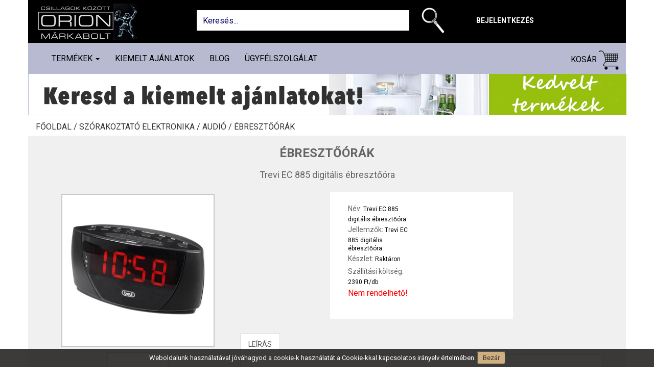

--- FILE ---
content_type: text/html; charset=UTF-8
request_url: https://www.orionmarkabolt.hu/shop/termek/trevi-ec-885-digitalis-ebresztoora--78128
body_size: 19032
content:
<!DOCTYPE html>
<html dir="ltr" lang="hu">
<head>
	<meta charset="utf-8">
	<!-- Page Title -->
	<title> Trevi EC 885 digitális ébresztőóra - orionmarkabolt.hu </title>
	<meta http-equiv="Content-Language" content="hu-HU"/>
	<base href="https://www.orionmarkabolt.hu/">
	<meta http-equiv="content-type" content="text/html; charset=UTF-8"/>
	<!-- Meta Tags -->
	<meta name="viewport" content="width=device-width,initial-scale=1.0"/>
	<meta name="author" content="orionmarkabolt"/>
	<meta name="keywords" content=" Trevi EC 885 digitális ébresztőóra, Trevi EC 885 digitális ébresztőóra, Ébresztőórák, www.orionmarkabolt.hu "/>
	<meta name="description" content=" Trevi EC 885 digitális ébresztőóra, Trevi EC 885 digitális ébresztőóra, Tekintse meg további Ébresztőórák termék kínálatunkat. "/>
			<meta property="og:type" content="website"/>
		<meta property="og:title" content=" Trevi EC 885 digitális ébresztőóra - orionmarkabolt.hu "/>
		<meta property="og:description" content=" Trevi EC 885 digitális ébresztőóra, Trevi EC 885 digitális ébresztőóra, Tekintse meg további Ébresztőórák termék kínálatunkat. "/>
		<meta property="og:site_name" content="https://www.orionmarkabolt.hu/"/>
		<meta property="og:url" content=" https://www.orionmarkabolt.hu/shop/termek/trevi-ec-885-digitalis-ebresztoora--78128 "/>
		<meta property="og:image" content=" https://www.sporol6.hu/application/upload/product/Trevi_EC_885_digitalis_ebresztoora-i38982324.jpg "/>
	
    <link href="https://fonts.googleapis.com/css?family=Roboto:100,300,400,700&amp;subset=latin-ext" rel="stylesheet">
    <!-- Favicon and Touch Icons -->
    <link href="https://www.orionmarkabolt.hu/assets/site/images/favicon.png" rel="shortcut icon" type="image/png">
    <link href="https://www.orionmarkabolt.hu/assets/site/images/apple-touch-icon.png" rel="apple-touch-icon">
    <link href="https://www.orionmarkabolt.hu/assets/site/images/apple-touch-icon-72x72.png" rel="apple-touch-icon" sizes="72x72">
    <link href="https://www.orionmarkabolt.hu/assets/site/images/apple-touch-icon-114x114.png" rel="apple-touch-icon" sizes="114x114">
    <link href="https://www.orionmarkabolt.hu/assets/site/images/apple-touch-icon-144x144.png" rel="apple-touch-icon" sizes="144x144">
    <link href="https://netdna.bootstrapcdn.com/bootstrap/3.0.0/css/bootstrap-glyphicons.css" rel="stylesheet">

    <!-- Sytlesheet developer start-->
    <!--link rel="stylesheet" href="https://www.orionmarkabolt.hu/assets/site/css/ouibounce.min.css">
    <link rel="stylesheet" type="text/css" href="https://www.orionmarkabolt.hu/assets/site/css/jquery.mmenu.css">
    <link rel="stylesheet" type="text/css" href="https://www.orionmarkabolt.hu/assets/site/css/mmenu/extensions/themes/jquery.mmenu.themes.css">
    <link rel="stylesheet" type="text/css" href="https://www.orionmarkabolt.hu/assets/site/css/mmenu/extensions/shadows/jquery.mmenu.shadows.css">
    <link rel="stylesheet" type="text/css" href="https://www.orionmarkabolt.hu/assets/site/css/mmenu/extensions/pagedim/jquery.mmenu.pagedim.css">
    <link href="https://www.orionmarkabolt.hu/assets/site/bootstrap.min.css" rel="stylesheet" type="text/css">
    <link href="https://www.orionmarkabolt.hu/assets/site/style.css" rel="stylesheet" type="text/css">
    <link href="https://www.orionmarkabolt.hu/assets/site/custome.css" rel="stylesheet" type="text/css">
    <link href="https://www.orionmarkabolt.hu/assets/css/cetelem_info.css" rel="stylesheet" type="text/css"-->
    <!-- Sytlesheet developer end-->
    
    <!-- Sytlesheet production start-->
    <link href="https://www.orionmarkabolt.hu/assets/site/css/main.css" rel="stylesheet" type="text/css">
    <!-- Sytlesheet production end-->
    
    <!-- external javascripts -->
    <script src="https://ajax.googleapis.com/ajax/libs/jquery/2.0.3/jquery.min.js"></script>
    
    <!-- JavaScript developer start-->
    <!--script src="https://www.orionmarkabolt.hu/assets/site/js/bootstrap.min.js"></script>
    <script src="https://www.orionmarkabolt.hu/assets/site/js/ouibounce.js"></script>
    <script src="https://www.orionmarkabolt.hu/assets/site/js/jquery.mmenu.js"></script>
    <script src="https://www.orionmarkabolt.hu/assets/site/js/site_function.js"></script-->
    <!-- JavaScript developer end-->
    
    <!-- JavaScript production start-->
    <script src="https://www.orionmarkabolt.hu/assets/site/js/main.js"></script>
    <!-- JavaScript production end-->

	<style type="text/css">
		#eucookielaw { display:none }
	</style>

	<!--script src="//ajax.googleapis.com/ajax/libs/jquery/1.7.2/jquery.min.js" type="text/javascript"></script-->
	<script type="text/javascript">
        function SetCookie(c_name,value,expiredays)
        {
            var exdate=new Date()
            exdate.setDate(exdate.getDate()+expiredays)
            document.cookie=c_name+ "=" +escape(value)+";path=/"+((expiredays==null) ? "" : ";expires="+exdate.toGMTString())
        }
	</script>


	<!-- HTML5 shim and Respond.js for IE8 support of HTML5 elements and media queries -->
	<!-- WARNING: Respond.js doesn't work if you view the page via file:// -->
	<!--[if lt IE 9]>
	<script src="https://oss.maxcdn.com/html5shiv/3.7.2/html5shiv.min.js"></script>
	<script src="https://oss.maxcdn.com/respond/1.4.2/respond.min.js"></script>
	<![endif]-->

	<script src="https://www.orionmarkabolt.hu/assets/site/js/jquery.magnific-popup.min.js"></script>

	
	<script type='text/javascript'>
	  window.smartlook||(function(d) {
	    var o=smartlook=function(){ o.api.push(arguments)},h=d.getElementsByTagName('head')[0];
	    var c=d.createElement('script');o.api=new Array();c.async=true;c.type='text/javascript';
		c.charset='utf-8';c.src='https://rec.smartlook.com/recorder.js';h.appendChild(c);
	    })(document);
	    smartlook('init', '803eeb1d95f0a4abc7ddb58343a13989d1953f0e');
	</script> 

</head>

<body >

<div id="eucookielaw" >
	Weboldalunk használatával jóváhagyod a cookie-k használatát a Cookie-kkal kapcsolatos irányelv értelmében. <a id="removecookie">Bezár</a><!--<a id="more">Find out more</a>-->
</div>
<script type="text/javascript">
    if( document.cookie.indexOf("eucookie") ===-1 ){
        $("#eucookielaw").show();
    }
    $("#removecookie").click(function () {
        SetCookie('eucookie','eucookie',365*10)
        $("#eucookielaw").remove();
    });
</script>
<div class="container">
	<div class="row">
		<div class="fixed-container">
			<div id="header_container" class="container">
				<div id="header" class="page-header">
					<div class="row">
						<div class="col-sm-12 col-md-3 col-lg-3 top-logo">
							<a href="https://www.orionmarkabolt.hu/">
								<img src="https://www.orionmarkabolt.hu/assets/site/images/logo.png" />
							</a>
						</div>
						<div class="col-sm-12 col-md-9 col-lg-9">
							<div class="col-sm-12 col-md-8 col-lg-8 top-search-div form-group">
								<input class="form-control top-search" name="searchinput" type="text" id="searchInputID" placeholder="Keresés..." onclick="this.value='';" onkeypress="onSearchKeyPress(event,this)">
								<a class="btn btn-outline-success my-2 my-sm-0" href="javascript: searchProduct()" title="Keresés">
									<img src="https://www.orionmarkabolt.hu/assets/site/images/search-icon-new.png" class="search_img" alt="search">
								</a>
							</div>
                            								<div class="col-sm-12 col-md-4 col-lg-2 top-menu" id="header_right">
									<a class="expandable_login" style="cursor: pointer;">Bejelentkezés</a>
								</div>
                            						</div>
					</div>
					<div style="clear: both"></div>
				</div><!-- id="header" -->
			</div>
			<div class="container navbar-container">
				<nav class="navbar navbar-default">
					<div class="container">
						<!-- Brand and toggle get grouped for better mobile display -->
						<div class="navbar-header">
							<a href="fooldal">
								<img src="https://www.orionmarkabolt.hu/assets/site/images/mobil-logo.png" class="search_img" id="search_img_mobil" alt="search" style="float: left; top: 5px; left: 10px; height: 40px; display: none;">
							</a>
							<button id="openMenu" type="button" class="navbar-toggle collapsed" data-toggle="collapse" data-target="#bs-example-navbar-collapse-1" aria-expanded="false">
								<span class="sr-only">Toggle navigation</span>
								<span class="icon-bar"></span>
								<span class="icon-bar"></span>
								<span class="icon-bar"></span>
							</button>
							<a href="kosar" class="text-link cart-link mobile-cart-link">
								<span class="glyphicon glyphicon-shopping-cart" aria-hidden="true">
									<div class="cart_db" ></div>
								</span>
							</a>
															<a class="mobile_login" href="bejelentkezes">
									<span class="glyphicon glyphicon-user" aria-hidden="true"></span>
								</a>
														<a class="mobile_search_img" style="cursor: pointer;">
								<span class="glyphicon glyphicon-search" aria-hidden="true"></span>
							</a>
						</div>
						<div class="collapse navbar-collapse" id="bs-example-navbar-collapse-1">
							<ul class="nav navbar-nav navbar-left desktop-product">
								<li class="dropdown">
									<a href="#" class="dropdown-toggle" data-toggle="dropdown" role="button" aria-haspopup="true" aria-expanded="false">
										Termékek
										<span class="caret"></span>
									</a>
									<ul class='dropdown-menu category_list_in_menu visible'>
										<li><a class='' href='https://www.orionmarkabolt.hu/shop/szorakoztato-elektronika'>Szórakoztató elektronika</a><ul><li><a class='' href='https://www.orionmarkabolt.hu/shop/szorakoztato-elektronika/televiziok'>Televíziók</a><ul><li><a href='https://www.orionmarkabolt.hu/shop/szorakoztato-elektronika/televiziok/televizio-60cm-ig'>Televízió 60cm-ig</a></li><li><a href='https://www.orionmarkabolt.hu/shop/szorakoztato-elektronika/televiziok/televizio-82cm-ig'>Televízió 82cm-ig</a></li><li><a href='https://www.orionmarkabolt.hu/shop/szorakoztato-elektronika/televiziok/televizio-90cm-felett'>Televízió 90cm felett</a></li><li><a href='https://www.orionmarkabolt.hu/shop/szorakoztato-elektronika/televiziok/projektorok'>Projektorok</a></li></ul></li><li><a class='' href='https://www.orionmarkabolt.hu/shop/szorakoztato-elektronika/tv-allvany-fali-konzol'>TV állvány, fali konzol</a><ul><li><a href='https://www.orionmarkabolt.hu/shop/szorakoztato-elektronika/tv-allvany-fali-konzol/fali-konzolok'>Fali konzolok</a></li><li><a href='https://www.orionmarkabolt.hu/shop/szorakoztato-elektronika/tv-allvany-fali-konzol/tv-allvanyok'>TV állványok</a></li></ul></li><li><a class='' href='https://www.orionmarkabolt.hu/shop/szorakoztato-elektronika/digitalis-tv-antenna'>Digitális Tv antenna</a><ul><li><a href='https://www.orionmarkabolt.hu/shop/szorakoztato-elektronika/digitalis-tv-antenna/digitalis-kulteri-aktiv-antenna'>Digitális kültéri aktív antenna</a></li><li><a href='https://www.orionmarkabolt.hu/shop/szorakoztato-elektronika/digitalis-tv-antenna/digitalis-kulteri-passziv-antenna'>Digitális kültéri passzív antenna</a></li><li><a href='https://www.orionmarkabolt.hu/shop/szorakoztato-elektronika/digitalis-tv-antenna/digitalis-belteri-szoba-antenna'>Digitális beltéri szoba antenna </a></li></ul></li><li><a class='' href='https://www.orionmarkabolt.hu/shop/szorakoztato-elektronika/jatekkonzol-jatek-szoftver'> Játékkonzol, játék szoftver</a><ul><li><a href='https://www.orionmarkabolt.hu/shop/szorakoztato-elektronika/jatekkonzol-jatek-szoftver/jatek-konzol'>Játék konzol</a></li><li><a href='https://www.orionmarkabolt.hu/shop/szorakoztato-elektronika/jatekkonzol-jatek-szoftver/jatek-szoftver'>Játék szoftver</a></li></ul></li><li><a class='' href='https://www.orionmarkabolt.hu/shop/szorakoztato-elektronika/audio'>Audió</a><ul><li><a href='https://www.orionmarkabolt.hu/shop/szorakoztato-elektronika/audio/audio-kiegeszitok'>Audió kiegészítők</a></li><li><a href='https://www.orionmarkabolt.hu/shop/szorakoztato-elektronika/audio/hazi-mozi'>Házi mozi</a></li><li><a href='https://www.orionmarkabolt.hu/shop/szorakoztato-elektronika/audio/hordozhato-kisradiok'>Hordozható kisrádiók</a></li><li><a href='https://www.orionmarkabolt.hu/shop/szorakoztato-elektronika/audio/ebresztoorak'>Ébresztőórák</a></li><li><a href='https://www.orionmarkabolt.hu/shop/szorakoztato-elektronika/audio/hordozhato-keszulekek'>Hordozható készülékek</a></li><li><a href='https://www.orionmarkabolt.hu/shop/szorakoztato-elektronika/audio/mikro-hifi'>Mikro-hifi</a></li><li><a href='https://www.orionmarkabolt.hu/shop/szorakoztato-elektronika/audio/bluetooth-fejhallgatok'>Bluetooth fejhallgatók</a></li><li><a href='https://www.orionmarkabolt.hu/shop/szorakoztato-elektronika/audio/walkie-talkie'>Walkie Talkie</a></li><li><a href='https://www.orionmarkabolt.hu/shop/szorakoztato-elektronika/audio/walkie-talkie-kiegeszitok'>Walkie Talkie kiegészítők</a></li><li><a href='https://www.orionmarkabolt.hu/shop/szorakoztato-elektronika/audio/lemezlejatszok'>Lemezlejátszók</a></li><li><a href='https://www.orionmarkabolt.hu/shop/szorakoztato-elektronika/audio/fejhallgatok'>Fejhallgatók</a></li><li><a href='https://www.orionmarkabolt.hu/shop/szorakoztato-elektronika/audio/bluetooth-party-hangfal'>Bluetooth party hangfal</a></li></ul></li><li><a class='' href='https://www.orionmarkabolt.hu/shop/szorakoztato-elektronika/idojaras-allomasok'>Időjárás állomások</a><ul><li><a href='https://www.orionmarkabolt.hu/shop/szorakoztato-elektronika/idojaras-allomasok/idojaras-allomas'>Időjárás állomás</a></li></ul></li></ul></li><li><a class='' href='https://www.orionmarkabolt.hu/shop/nagyhaztartasi-keszulekek'>Nagyháztartási készülékek</a><ul><li><a class='' href='https://www.orionmarkabolt.hu/shop/nagyhaztartasi-keszulekek/mosogep-szaritogep'>Mosógép, Szárítógép</a><ul><li><a href='https://www.orionmarkabolt.hu/shop/nagyhaztartasi-keszulekek/mosogep-szaritogep/eloltoltos-mosogep'>Elöltöltős mosógép</a></li><li><a href='https://www.orionmarkabolt.hu/shop/nagyhaztartasi-keszulekek/mosogep-szaritogep/keskeny-eloltoltos-mosogepek'>Keskeny elöltöltős mosógépek</a></li><li><a href='https://www.orionmarkabolt.hu/shop/nagyhaztartasi-keszulekek/mosogep-szaritogep/felultoltos-mosogep'>Felültöltős mosógép</a></li><li><a href='https://www.orionmarkabolt.hu/shop/nagyhaztartasi-keszulekek/mosogep-szaritogep/moso-szaritogep'>Mosó-szárítógép</a></li><li><a href='https://www.orionmarkabolt.hu/shop/nagyhaztartasi-keszulekek/mosogep-szaritogep/szaritogep-kondenzacios'>Szárítógép kondenzációs</a></li><li><a href='https://www.orionmarkabolt.hu/shop/nagyhaztartasi-keszulekek/mosogep-szaritogep/szaritogep-hoszivattyus'>Szárítógép hőszivattyús</a></li><li><a href='https://www.orionmarkabolt.hu/shop/nagyhaztartasi-keszulekek/mosogep-szaritogep/centrifuga'>Centrifuga</a></li><li><a href='https://www.orionmarkabolt.hu/shop/nagyhaztartasi-keszulekek/mosogep-szaritogep/haztartasigep-kiegeszitok'>Háztartásigép kiegészítők</a></li></ul></li><li><a class='' href='https://www.orionmarkabolt.hu/shop/nagyhaztartasi-keszulekek/huto-fagyaszto'>Hűtő - Fagyasztó</a><ul><li><a href='https://www.orionmarkabolt.hu/shop/nagyhaztartasi-keszulekek/huto-fagyaszto/egyajtos-huto'>Egyajtós Hűtő</a></li><li><a href='https://www.orionmarkabolt.hu/shop/nagyhaztartasi-keszulekek/huto-fagyaszto/alulfagyasztos-huto'>Alulfagyasztós hűtő</a></li><li><a href='https://www.orionmarkabolt.hu/shop/nagyhaztartasi-keszulekek/huto-fagyaszto/felulfagyasztos-huto'>Felülfagyasztós hűtő</a></li><li><a href='https://www.orionmarkabolt.hu/shop/nagyhaztartasi-keszulekek/huto-fagyaszto/fagyasztoszekreny'>Fagyasztószekrény</a></li><li><a href='https://www.orionmarkabolt.hu/shop/nagyhaztartasi-keszulekek/huto-fagyaszto/fagyasztoladak'>Fagyasztóládák</a></li><li><a href='https://www.orionmarkabolt.hu/shop/nagyhaztartasi-keszulekek/huto-fagyaszto/side-by-side'>Side by side</a></li><li><a href='https://www.orionmarkabolt.hu/shop/nagyhaztartasi-keszulekek/huto-fagyaszto/italhuto-borhuto'>Italhűtő - Borhűtő</a></li><li><a href='https://www.orionmarkabolt.hu/shop/nagyhaztartasi-keszulekek/huto-fagyaszto/beepitheto-huto-fagyaszto'>Beépíthető hűtő fagyasztó</a></li></ul></li><li><a class='' href='https://www.orionmarkabolt.hu/shop/nagyhaztartasi-keszulekek/tuzhely'>Tűzhely</a><ul><li><a href='https://www.orionmarkabolt.hu/shop/nagyhaztartasi-keszulekek/tuzhely/gaztuzhely'>Gáztűzhely</a></li><li><a href='https://www.orionmarkabolt.hu/shop/nagyhaztartasi-keszulekek/tuzhely/elektromos-tuzhely'>Elektromos tűzhely</a></li><li><a href='https://www.orionmarkabolt.hu/shop/nagyhaztartasi-keszulekek/tuzhely/kombinalt-tuzhely'>Kombinált tűzhely</a></li><li><a href='https://www.orionmarkabolt.hu/shop/nagyhaztartasi-keszulekek/tuzhely/beepitheto-suto'>Beépíthető sütő</a></li><li><a href='https://www.orionmarkabolt.hu/shop/nagyhaztartasi-keszulekek/tuzhely/beepitheto-fozolap'>Beépíthető főzőlap</a></li><li><a href='https://www.orionmarkabolt.hu/shop/nagyhaztartasi-keszulekek/tuzhely/beepitheto-gaz-fozolap'>Beépíthető gáz főzőlap</a></li><li><a href='https://www.orionmarkabolt.hu/shop/nagyhaztartasi-keszulekek/tuzhely/tuzhely-kiegeszitok'>Tűzhely kiegészítők</a></li></ul></li><li><a class='' href='https://www.orionmarkabolt.hu/shop/nagyhaztartasi-keszulekek/bojler'>Bojler</a><ul><li><a href='https://www.orionmarkabolt.hu/shop/nagyhaztartasi-keszulekek/bojler/elektromos-bojler'>Elektromos bojler</a></li></ul></li><li><a class='' href='https://www.orionmarkabolt.hu/shop/nagyhaztartasi-keszulekek/mosogatogep'>Mosogatógép</a><ul><li><a href='https://www.orionmarkabolt.hu/shop/nagyhaztartasi-keszulekek/mosogatogep/mosogatogep-6-9-teritekes'>Mosogatógép 6-9 terítékes</a></li><li><a href='https://www.orionmarkabolt.hu/shop/nagyhaztartasi-keszulekek/mosogatogep/mosogatogep-12-teritekes'>Mosogatógép 12 terítékes</a></li><li><a href='https://www.orionmarkabolt.hu/shop/nagyhaztartasi-keszulekek/mosogatogep/beepitheto-mosgatogep-9-teritekes'>Beépíthető mosgatógép 9 terítékes</a></li><li><a href='https://www.orionmarkabolt.hu/shop/nagyhaztartasi-keszulekek/mosogatogep/beepitheto-mosogatogep-12-teritekes'>Beépíthető mosogatógép 12 terítékes</a></li></ul></li></ul></li><li><a class='' href='https://www.orionmarkabolt.hu/shop/kishaztartasi-keszulekek'>Kisháztartási készülékek</a><ul><li><a class='' href='https://www.orionmarkabolt.hu/shop/kishaztartasi-keszulekek/kisgepek'>Kisgépek</a><ul><li><a href='https://www.orionmarkabolt.hu/shop/kishaztartasi-keszulekek/kisgepek/gyumolcscentrifuga-citruspres'>Gyümölcscentrifuga - citrusprés</a></li><li><a href='https://www.orionmarkabolt.hu/shop/kishaztartasi-keszulekek/kisgepek/konyhai-merleg'>Konyhai mérleg</a></li><li><a href='https://www.orionmarkabolt.hu/shop/kishaztartasi-keszulekek/kisgepek/aszalo-parolo'>Aszaló - pároló</a></li><li><a href='https://www.orionmarkabolt.hu/shop/kishaztartasi-keszulekek/kisgepek/goztisztito'>Gőztisztító</a></li><li><a href='https://www.orionmarkabolt.hu/shop/kishaztartasi-keszulekek/kisgepek/husdaralo'>Húsdaráló</a></li><li><a href='https://www.orionmarkabolt.hu/shop/kishaztartasi-keszulekek/kisgepek/szeletelo'>Szeletelő</a></li><li><a href='https://www.orionmarkabolt.hu/shop/kishaztartasi-keszulekek/kisgepek/fagylaltgep'>Fagylaltgép</a></li><li><a href='https://www.orionmarkabolt.hu/shop/kishaztartasi-keszulekek/kisgepek/egyeb-konyhai-kisgeek'>Egyéb konyhai kisgéek</a></li><li><a href='https://www.orionmarkabolt.hu/shop/kishaztartasi-keszulekek/kisgepek/hutotaska'>Hűtőtáska</a></li></ul></li><li><a class='' href='https://www.orionmarkabolt.hu/shop/kishaztartasi-keszulekek/mixer-aprito'>Mixer, aprító</a><ul><li><a href='https://www.orionmarkabolt.hu/shop/kishaztartasi-keszulekek/mixer-aprito/botmixer'>Botmixer</a></li><li><a href='https://www.orionmarkabolt.hu/shop/kishaztartasi-keszulekek/mixer-aprito/kezi-mixer'>Kézi mixer</a></li><li><a href='https://www.orionmarkabolt.hu/shop/kishaztartasi-keszulekek/mixer-aprito/talas-mixer'>Tálas mixer</a></li><li><a href='https://www.orionmarkabolt.hu/shop/kishaztartasi-keszulekek/mixer-aprito/kelyhes-mixer-turmixgep-smoothie'>Kelyhes mixer - Turmixgép-Smoothie</a></li><li><a href='https://www.orionmarkabolt.hu/shop/kishaztartasi-keszulekek/mixer-aprito/konyhai-robotgep'>Konyhai robotgép</a></li><li><a href='https://www.orionmarkabolt.hu/shop/kishaztartasi-keszulekek/mixer-aprito/aprito-daralo'>Aprító - daráló</a></li></ul></li><li><a class='' href='https://www.orionmarkabolt.hu/shop/kishaztartasi-keszulekek/sutes-fozes'>Sütés, főzés</a><ul><li><a href='https://www.orionmarkabolt.hu/shop/kishaztartasi-keszulekek/sutes-fozes/kenyerpirito'>Kenyérpirító</a></li><li><a href='https://www.orionmarkabolt.hu/shop/kishaztartasi-keszulekek/sutes-fozes/mikrohullamu-suto'>Mikrohullámú sütő</a></li><li><a href='https://www.orionmarkabolt.hu/shop/kishaztartasi-keszulekek/sutes-fozes/minikonyha-minisuto'>Minikonyha, minisütő</a></li><li><a href='https://www.orionmarkabolt.hu/shop/kishaztartasi-keszulekek/sutes-fozes/olajsuto-fritoz'>Olajsütő - Air Fryer</a></li><li><a href='https://www.orionmarkabolt.hu/shop/kishaztartasi-keszulekek/sutes-fozes/fozolapok-rezsok'>Főzőlapok - Rezsók</a></li><li><a href='https://www.orionmarkabolt.hu/shop/kishaztartasi-keszulekek/sutes-fozes/kenyersuto'>Kenyérsütő</a></li><li><a href='https://www.orionmarkabolt.hu/shop/kishaztartasi-keszulekek/sutes-fozes/szendvicssuto-gofrisuto'>Szendvicssütő, gofrisütő</a></li><li><a href='https://www.orionmarkabolt.hu/shop/kishaztartasi-keszulekek/sutes-fozes/grillsuto'>Grillsütő</a></li><li><a href='https://www.orionmarkabolt.hu/shop/kishaztartasi-keszulekek/sutes-fozes/vizforralo'>Vízforraló</a></li><li><a href='https://www.orionmarkabolt.hu/shop/kishaztartasi-keszulekek/sutes-fozes/fozoedeny-parologep'>Főzőedény, párológép</a></li></ul></li><li><a class='' href='https://www.orionmarkabolt.hu/shop/kishaztartasi-keszulekek/kavefozo'>Kávéfőző</a><ul><li><a href='https://www.orionmarkabolt.hu/shop/kishaztartasi-keszulekek/kavefozo/presszo-kavefozo'>Presszó kávéfőző</a></li><li><a href='https://www.orionmarkabolt.hu/shop/kishaztartasi-keszulekek/kavefozo/kapszulas-parnas-kavefozo'>Kapszulás - párnás kávéfőző</a></li><li><a href='https://www.orionmarkabolt.hu/shop/kishaztartasi-keszulekek/kavefozo/filteres-kave-teafozo'>Filteres kávé teafőző</a></li><li><a href='https://www.orionmarkabolt.hu/shop/kishaztartasi-keszulekek/kavefozo/automata-kavefozo'>Automata kávéfőző</a></li><li><a href='https://www.orionmarkabolt.hu/shop/kishaztartasi-keszulekek/kavefozo/kavedaralo'>Kávédaráló</a></li><li><a href='https://www.orionmarkabolt.hu/shop/kishaztartasi-keszulekek/kavefozo/kavefozo-kapszulak'>Kávéfőző kapszulák</a></li></ul></li><li><a class='' href='https://www.orionmarkabolt.hu/shop/kishaztartasi-keszulekek/porszivo'>Porszívó</a><ul><li><a href='https://www.orionmarkabolt.hu/shop/kishaztartasi-keszulekek/porszivo/porzsakos-porszivo'>Porzsákos porszívó</a></li><li><a href='https://www.orionmarkabolt.hu/shop/kishaztartasi-keszulekek/porszivo/porzsak-nelkuli-porszivo'>Porzsák nélküli porszívó</a></li><li><a href='https://www.orionmarkabolt.hu/shop/kishaztartasi-keszulekek/porszivo/allo-porszivo'>Álló porszívó</a></li><li><a href='https://www.orionmarkabolt.hu/shop/kishaztartasi-keszulekek/porszivo/szaraz-nedves-takaritogep'>Száraz-nedves, takarítógép</a></li><li><a href='https://www.orionmarkabolt.hu/shop/kishaztartasi-keszulekek/porszivo/robotporszivo'>Robotporszívó</a></li><li><a href='https://www.orionmarkabolt.hu/shop/kishaztartasi-keszulekek/porszivo/morzsaporszivo'>Morzsaporszívó</a></li><li><a href='https://www.orionmarkabolt.hu/shop/kishaztartasi-keszulekek/porszivo/porzsakok'>Porzsákok</a></li><li><a href='https://www.orionmarkabolt.hu/shop/kishaztartasi-keszulekek/porszivo/filter-hepaszuro'>Filter Hepaszűrő</a></li></ul></li><li><a class='' href='https://www.orionmarkabolt.hu/shop/kishaztartasi-keszulekek/parasitok'>Párásítók</a><ul><li><a href='https://www.orionmarkabolt.hu/shop/kishaztartasi-keszulekek/parasitok/parasito'>Párásító</a></li></ul></li><li><a class='' href='https://www.orionmarkabolt.hu/shop/kishaztartasi-keszulekek/vasalo'>Vasaló</a><ul><li><a href='https://www.orionmarkabolt.hu/shop/kishaztartasi-keszulekek/vasalo/vasalo'>Vasaló</a></li><li><a href='https://www.orionmarkabolt.hu/shop/kishaztartasi-keszulekek/vasalo/gozallomas'>Gőzállomás</a></li></ul></li><li><a class='' href='https://www.orionmarkabolt.hu/shop/kishaztartasi-keszulekek/paraelszivo'>Páraelszívó</a><ul><li><a href='https://www.orionmarkabolt.hu/shop/kishaztartasi-keszulekek/paraelszivo/paraelszivo'>Páraelszívó</a></li></ul></li></ul></li><li><a class='' href='https://www.orionmarkabolt.hu/shop/otthoni-butor'>Otthoni bútor</a><ul><li><a class='' href='https://www.orionmarkabolt.hu/shop/otthoni-butor/konyha-butor'>Konyha bútor</a><ul><li><a href='https://www.orionmarkabolt.hu/shop/otthoni-butor/konyha-butor/etkezo-asztalok'>Étkező asztalok</a></li><li><a href='https://www.orionmarkabolt.hu/shop/otthoni-butor/konyha-butor/bovitheto-etkezoasztalok'>Bővíthető étkezőasztalok</a></li><li><a href='https://www.orionmarkabolt.hu/shop/otthoni-butor/konyha-butor/etkezo-garniturak'>Étkező garnitúrák</a></li><li><a href='https://www.orionmarkabolt.hu/shop/otthoni-butor/konyha-butor/etkezo-szekek'>Étkező székek</a></li><li><a href='https://www.orionmarkabolt.hu/shop/otthoni-butor/konyha-butor/barszek'>Bárszék</a></li><li><a href='https://www.orionmarkabolt.hu/shop/otthoni-butor/konyha-butor/konyha-butor-szettek'>Konyha bútor szettek</a></li></ul></li><li><a class='' href='https://www.orionmarkabolt.hu/shop/otthoni-butor/eloszoba-butor'>Előszoba bútor</a><ul><li><a href='https://www.orionmarkabolt.hu/shop/otthoni-butor/eloszoba-butor/ciposszekrenyek'>Cipősszekrények</a></li><li><a href='https://www.orionmarkabolt.hu/shop/otthoni-butor/eloszoba-butor/eloszobafalak'>Előszobafalak</a></li><li><a href='https://www.orionmarkabolt.hu/shop/otthoni-butor/eloszoba-butor/allo-fogasok'>Álló fogasok</a></li><li><a href='https://www.orionmarkabolt.hu/shop/otthoni-butor/eloszoba-butor/tucskok-es-bogarak'>Tücskök és Bogarak </a></li><li><a href='https://www.orionmarkabolt.hu/shop/otthoni-butor/eloszoba-butor/labtorlok-szonyegek'>Lábtörlők - szőnyegek</a></li></ul></li><li><a class='' href='https://www.orionmarkabolt.hu/shop/otthoni-butor/haloszoba-butor'>Hálószoba bútor</a><ul><li><a href='https://www.orionmarkabolt.hu/shop/otthoni-butor/haloszoba-butor/komplett-haloszoba-butor'>Komplett hálószoba bútor</a></li><li><a href='https://www.orionmarkabolt.hu/shop/otthoni-butor/haloszoba-butor/fesulkodo-asztal'>Fésülködő asztal</a></li><li><a href='https://www.orionmarkabolt.hu/shop/otthoni-butor/haloszoba-butor/gardrobszekrenyek'>Gardróbszekrények</a></li><li><a href='https://www.orionmarkabolt.hu/shop/otthoni-butor/haloszoba-butor/kisszekreny-komod'>Komód - kisszekrény</a></li><li><a href='https://www.orionmarkabolt.hu/shop/otthoni-butor/haloszoba-butor/ejjeliszekrenyek'>Éjjeliszekrények</a></li><li><a href='https://www.orionmarkabolt.hu/shop/otthoni-butor/haloszoba-butor/polcok'>Polcok</a></li><li><a href='https://www.orionmarkabolt.hu/shop/otthoni-butor/haloszoba-butor/egyszemelyes-agyak'>Egyszemélyes ágyak</a></li><li><a href='https://www.orionmarkabolt.hu/shop/otthoni-butor/haloszoba-butor/franciaagyak'>Franciaágyak</a></li><li><a href='https://www.orionmarkabolt.hu/shop/otthoni-butor/haloszoba-butor/agykeretek'>Ágykeretek</a></li><li><a href='https://www.orionmarkabolt.hu/shop/otthoni-butor/haloszoba-butor/boxspring-agyak'>Boxspring ágyak</a></li><li><a href='https://www.orionmarkabolt.hu/shop/otthoni-butor/haloszoba-butor/osszes-agy'>Összes ágy</a></li><li><a href='https://www.orionmarkabolt.hu/shop/otthoni-butor/haloszoba-butor/hab-matracok'>Hab matracok</a></li><li><a href='https://www.orionmarkabolt.hu/shop/otthoni-butor/haloszoba-butor/rugos-matracok'>Rugós matracok</a></li><li><a href='https://www.orionmarkabolt.hu/shop/otthoni-butor/haloszoba-butor/szallodai-matracok'>Szállodai matracok</a></li><li><a href='https://www.orionmarkabolt.hu/shop/otthoni-butor/haloszoba-butor/agyracsok'>Ágyrácsok</a></li><li><a href='https://www.orionmarkabolt.hu/shop/otthoni-butor/haloszoba-butor/agymatracok'>Ágymatracok</a></li></ul></li><li><a class='' href='https://www.orionmarkabolt.hu/shop/otthoni-butor/nappali-butor'>Nappali bútor</a><ul><li><a href='https://www.orionmarkabolt.hu/shop/otthoni-butor/nappali-butor/nappali-komodok'>Nappali komódok</a></li><li><a href='https://www.orionmarkabolt.hu/shop/otthoni-butor/nappali-butor/fotelagyak'>Fotelágyak</a></li><li><a href='https://www.orionmarkabolt.hu/shop/otthoni-butor/nappali-butor/konyves-polc'>Könyves polc</a></li><li><a href='https://www.orionmarkabolt.hu/shop/otthoni-butor/nappali-butor/tv-fotelek'>Tv fotelek</a></li><li><a href='https://www.orionmarkabolt.hu/shop/otthoni-butor/nappali-butor/tarolos-ulokek-puffok'>Tárolós ülőkék puffok</a></li><li><a href='https://www.orionmarkabolt.hu/shop/otthoni-butor/nappali-butor/hintaszekek'>Hintaszékek</a></li><li><a href='https://www.orionmarkabolt.hu/shop/otthoni-butor/nappali-butor/ketszemelyes-fotelek'>Kétszemélyes fotelek</a></li><li><a href='https://www.orionmarkabolt.hu/shop/otthoni-butor/nappali-butor/masszazsfotelek'>Masszázsfotelek</a></li><li><a href='https://www.orionmarkabolt.hu/shop/otthoni-butor/nappali-butor/fotelek'>Fotelek</a></li><li><a href='https://www.orionmarkabolt.hu/shop/otthoni-butor/nappali-butor/kanapek'>Kanapék</a></li><li><a href='https://www.orionmarkabolt.hu/shop/otthoni-butor/nappali-butor/relax-fotel'>Relax fotel</a></li><li><a href='https://www.orionmarkabolt.hu/shop/otthoni-butor/nappali-butor/polcok'>Polcok</a></li><li><a href='https://www.orionmarkabolt.hu/shop/otthoni-butor/nappali-butor/tv-alvanyok'>TV állványok</a></li><li><a href='https://www.orionmarkabolt.hu/shop/otthoni-butor/nappali-butor/dohanyzo-asztalok'>Dohányzó asztalok</a></li></ul></li><li><a class='' href='https://www.orionmarkabolt.hu/shop/otthoni-butor/gyerek-butor'>Gyerek bútor</a><ul><li><a href='https://www.orionmarkabolt.hu/shop/otthoni-butor/gyerek-butor/gyerek-butor-kicsiknek'>Gyerek bútor kicsiknek</a></li><li><a href='https://www.orionmarkabolt.hu/shop/otthoni-butor/gyerek-butor/gyerek-szonyegek'>Gyerek szőnyegek</a></li><li><a href='https://www.orionmarkabolt.hu/shop/otthoni-butor/gyerek-butor/kihuzhato-agyak'>Kihúzható ágyak</a></li><li><a href='https://www.orionmarkabolt.hu/shop/otthoni-butor/gyerek-butor/gyerek-heverok-divanyok'>Gyerek heverők díványok</a></li><li><a href='https://www.orionmarkabolt.hu/shop/otthoni-butor/gyerek-butor/egyszemelyes-agyak'>Egyszemélyes ágyak</a></li><li><a href='https://www.orionmarkabolt.hu/shop/otthoni-butor/gyerek-butor/emeletes-agyak'>Emeletes ágyak</a></li><li><a href='https://www.orionmarkabolt.hu/shop/otthoni-butor/gyerek-butor/gyerek-iroasztalok'>Gyerek íróasztalok</a></li><li><a href='https://www.orionmarkabolt.hu/shop/otthoni-butor/gyerek-butor/gyerek-szekek'>Gyerek székek</a></li></ul></li><li><a class='' href='https://www.orionmarkabolt.hu/shop/otthoni-butor/furdoszoba-butor'>Fürdőszoba bútor</a><ul><li><a href='https://www.orionmarkabolt.hu/shop/otthoni-butor/furdoszoba-butor/furdoszobai-magas-szekrenyek'>Fürdőszobai magas szekrények</a></li><li><a href='https://www.orionmarkabolt.hu/shop/otthoni-butor/furdoszoba-butor/furdoszoba-fali-szekreny'>Fürdőszoba fali szekrény</a></li><li><a href='https://www.orionmarkabolt.hu/shop/otthoni-butor/furdoszoba-butor/furdoszoba-also-szekrenyek'>Fürdőszoba  alsó szekrények</a></li><li><a href='https://www.orionmarkabolt.hu/shop/otthoni-butor/furdoszoba-butor/mosdo-alatti-szekreny'>Mosdó alatti szekrény</a></li><li><a href='https://www.orionmarkabolt.hu/shop/otthoni-butor/furdoszoba-butor/furdoszoba-polcok'>Fürdőszoba polcok</a></li><li><a href='https://www.orionmarkabolt.hu/shop/otthoni-butor/furdoszoba-butor/ruhaszaritok'>Ruhaszárítók</a></li></ul></li><li><a class='' href='https://www.orionmarkabolt.hu/shop/otthoni-butor/lampak'>Lámpák</a><ul><li><a href='https://www.orionmarkabolt.hu/shop/otthoni-butor/lampak/kulteri-lampak'>Kültéri lámpák</a></li><li><a href='https://www.orionmarkabolt.hu/shop/otthoni-butor/lampak/allo-lampak'>Álló lámpák</a></li><li><a href='https://www.orionmarkabolt.hu/shop/otthoni-butor/lampak/asztali-lampak'>Asztali lámpák</a></li></ul></li></ul></li><li><a class='' href='https://www.orionmarkabolt.hu/shop/iroda-butor'>Iroda  bútor</a><ul><li><a class='' href='https://www.orionmarkabolt.hu/shop/iroda-butor/iroasztalok'>Íróasztalok</a><ul><li><a href='https://www.orionmarkabolt.hu/shop/iroda-butor/iroasztalok/konzol-asztalok'>Konzol asztalok</a></li><li><a href='https://www.orionmarkabolt.hu/shop/iroda-butor/iroasztalok/laptop-asztal'>Laptop asztal</a></li><li><a href='https://www.orionmarkabolt.hu/shop/iroda-butor/iroasztalok/iroasztal-szamitogepasztal'>Íróasztal, számítógépasztal</a></li></ul></li><li><a class='' href='https://www.orionmarkabolt.hu/shop/iroda-butor/irodai-szekek'>Irodai székek</a><ul><li><a href='https://www.orionmarkabolt.hu/shop/iroda-butor/irodai-szekek/targyaloszek'>Tárgyalószék</a></li><li><a href='https://www.orionmarkabolt.hu/shop/iroda-butor/irodai-szekek/irodai-szek-forgoszek'>Forgószék</a></li><li><a href='https://www.orionmarkabolt.hu/shop/iroda-butor/irodai-szekek/gamer-szekek'>Gamer székek</a></li></ul></li><li><a class='' href='https://www.orionmarkabolt.hu/shop/iroda-butor/polcok-es-szekrenyek'>Polcok és szekrények</a><ul><li><a href='https://www.orionmarkabolt.hu/shop/iroda-butor/polcok-es-szekrenyek/konyves-szekrenyek-polcok'>Könyves szekrények polcok</a></li><li><a href='https://www.orionmarkabolt.hu/shop/iroda-butor/polcok-es-szekrenyek/fiokos-szekrenyek'>Fiókos szekrények</a></li><li><a href='https://www.orionmarkabolt.hu/shop/iroda-butor/polcok-es-szekrenyek/irodai-butor-szett'>Irodai bútor szett</a></li></ul></li></ul></li><li><a class='' href='https://www.orionmarkabolt.hu/shop/kerti-butor'>Kerti bútor</a><ul><li><a class='' href='https://www.orionmarkabolt.hu/shop/kerti-butor/kerti-butorok'>Kerti bútorok</a><ul><li><a href='https://www.orionmarkabolt.hu/shop/kerti-butor/kerti-butorok/kerti-padok'>Kerti padok</a></li><li><a href='https://www.orionmarkabolt.hu/shop/kerti-butor/kerti-butorok/kerti-nyugagy'>Kerti nyugágy</a></li><li><a href='https://www.orionmarkabolt.hu/shop/kerti-butor/kerti-butorok/kerti-asztalok'>Kerti asztalok</a></li><li><a href='https://www.orionmarkabolt.hu/shop/kerti-butor/kerti-butorok/kerti-szekek'>Kerti székek</a></li><li><a href='https://www.orionmarkabolt.hu/shop/kerti-butor/kerti-butorok/kerti-butor-egyeb'>Kerti bútor egyéb</a></li><li><a href='https://www.orionmarkabolt.hu/shop/kerti-butor/kerti-butorok/hintaagyak-fuggofotelek'>Hintaágyak függőfotelek</a></li><li><a href='https://www.orionmarkabolt.hu/shop/kerti-butor/kerti-butorok/kerti-butor-szettek'>Kerti bútor szettek</a></li><li><a href='https://www.orionmarkabolt.hu/shop/kerti-butor/kerti-butorok/tarolo-szekrenyek'>Tároló szekrények</a></li></ul></li></ul></li><li><a class='' href='https://www.orionmarkabolt.hu/shop/szepsegapolas'>Szépségápolás</a><ul><li><a class='' href='https://www.orionmarkabolt.hu/shop/szepsegapolas/szepsegapolas'>Szépségápolás</a><ul><li><a href='https://www.orionmarkabolt.hu/shop/szepsegapolas/szepsegapolas/hajszarito'>Hajszárító</a></li><li><a href='https://www.orionmarkabolt.hu/shop/szepsegapolas/szepsegapolas/manikur-pedikur'>Manikür - pedikür</a></li><li><a href='https://www.orionmarkabolt.hu/shop/szepsegapolas/szepsegapolas/hajvago'>Hajvágó</a></li><li><a href='https://www.orionmarkabolt.hu/shop/szepsegapolas/szepsegapolas/borotva-szakallvago'>Borotva - szakállvágó</a></li><li><a href='https://www.orionmarkabolt.hu/shop/szepsegapolas/szepsegapolas/epilator-noi-borotva'>Epilátor női borotva</a></li><li><a href='https://www.orionmarkabolt.hu/shop/szepsegapolas/szepsegapolas/testszortelenites'>Testszőrtelenítés</a></li><li><a href='https://www.orionmarkabolt.hu/shop/szepsegapolas/szepsegapolas/hajvasalo-hajformazo'>Hajvasaló - hajformázó</a></li><li><a href='https://www.orionmarkabolt.hu/shop/szepsegapolas/szepsegapolas/arcapolas'>Arcápolás</a></li><li><a href='https://www.orionmarkabolt.hu/shop/szepsegapolas/szepsegapolas/szemelymerleg'>Személymérleg</a></li><li><a href='https://www.orionmarkabolt.hu/shop/szepsegapolas/szepsegapolas/vernyomasmero-lazmero'>Vérnyomásmérő lázmérő</a></li><li><a href='https://www.orionmarkabolt.hu/shop/szepsegapolas/szepsegapolas/maszirozo'>Maszírozó</a></li><li><a href='https://www.orionmarkabolt.hu/shop/szepsegapolas/szepsegapolas/agymelegito-labmelegito'>Ágymelegítő - lábmelegítő</a></li><li><a href='https://www.orionmarkabolt.hu/shop/szepsegapolas/szepsegapolas/elektromos-fogkefe'>Elektromos fogkefe</a></li><li><a href='https://www.orionmarkabolt.hu/shop/szepsegapolas/szepsegapolas/egyeb-szepseg-egeszseg-termekek'>Egyéb szépség-egészség termékek</a></li><li><a href='https://www.orionmarkabolt.hu/shop/szepsegapolas/szepsegapolas/borotvafej-es-kiegeszito'>Borotvafej és kiegészítő</a></li></ul></li></ul></li><li><a class='' href='https://www.orionmarkabolt.hu/shop/futotestek'>Fűtőtestek</a><ul><li><a class='' href='https://www.orionmarkabolt.hu/shop/futotestek/futotest-hosugarzo'>Fűtőtest, hősugárzó</a><ul><li><a href='https://www.orionmarkabolt.hu/shop/futotestek/futotest-hosugarzo/hosugarzok'>Hősugárzók</a></li><li><a href='https://www.orionmarkabolt.hu/shop/futotestek/futotest-hosugarzo/elektromos-falipanel'>Elektromos falipanel</a></li><li><a href='https://www.orionmarkabolt.hu/shop/futotestek/futotest-hosugarzo/olajradiator'>Olajradiátor</a></li><li><a href='https://www.orionmarkabolt.hu/shop/futotestek/futotest-hosugarzo/energiatakarekos-futopanelek'>Energiatakarékos fűtőpanelek</a></li><li><a href='https://www.orionmarkabolt.hu/shop/futotestek/futotest-hosugarzo/ciposzaritok'>Cipőszárítók</a></li></ul></li></ul></li><li><a class='' href='https://www.orionmarkabolt.hu/shop/telefon'>Telefon</a><ul><li><a class='' href='https://www.orionmarkabolt.hu/shop/telefon/mobiltelefon'>Mobiltelefon</a><ul><li><a href='https://www.orionmarkabolt.hu/shop/telefon/mobiltelefon/iphone-okostelefon'>Iphone okostelefon</a></li><li><a href='https://www.orionmarkabolt.hu/shop/telefon/mobiltelefon/android-okostelefon'>Android okostelefon</a></li></ul></li><li><a class='' href='https://www.orionmarkabolt.hu/shop/telefon/mobiltelefon-kiegeszito'>Mobiltelefon kiegészítő</a><ul><li><a href='https://www.orionmarkabolt.hu/shop/telefon/mobiltelefon-kiegeszito/bluetooth-fulhallgatok'>Bluetooth fülhallgatók</a></li><li><a href='https://www.orionmarkabolt.hu/shop/telefon/mobiltelefon-kiegeszito/mobiltelefon-tokok'>Mobiltelefon tokok</a></li><li><a href='https://www.orionmarkabolt.hu/shop/telefon/mobiltelefon-kiegeszito/telefon-hatlap-vedotok'>Telefon hátlap védőtok</a></li><li><a href='https://www.orionmarkabolt.hu/shop/telefon/mobiltelefon-kiegeszito/telefon-kijelzovedo-folia'>Telefon kijelzővédő fólia</a></li><li><a href='https://www.orionmarkabolt.hu/shop/telefon/mobiltelefon-kiegeszito/telefon-toltok'>Telefon töltők</a></li><li><a href='https://www.orionmarkabolt.hu/shop/telefon/mobiltelefon-kiegeszito/egyeb-telefon-kiegeszitok'>Egyéb telefon kiegészítők</a></li></ul></li><li><a class='' href='https://www.orionmarkabolt.hu/shop/telefon/okosorak'>Okosórák</a><ul><li><a href='https://www.orionmarkabolt.hu/shop/telefon/okosorak/okosora'>Okosóra</a></li><li><a href='https://www.orionmarkabolt.hu/shop/telefon/okosorak/okosora-szijjak'>Okosóra szíjjak</a></li><li><a href='https://www.orionmarkabolt.hu/shop/telefon/okosorak/okosora-vedotok'>Okosóra védőtok</a></li><li><a href='https://www.orionmarkabolt.hu/shop/telefon/okosorak/okosora-kijelzovedo-folia'>Okosóra kijelzővédő fólia</a></li><li><a href='https://www.orionmarkabolt.hu/shop/telefon/okosorak/okosora-kabelek'>Okosóra  kábelek</a></li></ul></li></ul></li><li><a class='' href='https://www.orionmarkabolt.hu/shop/kert-barkacs-auto'>Kert-barkács-autó</a><ul><li><a class='' href='https://www.orionmarkabolt.hu/shop/kert-barkacs-auto/kert'>Kert</a><ul><li><a href='https://www.orionmarkabolt.hu/shop/kert-barkacs-auto/kert/fukaszak'>Fűkaszák, szegélynyírók</a></li><li><a href='https://www.orionmarkabolt.hu/shop/kert-barkacs-auto/kert/elektromos-funyirok'>Elektromos fűnyírók</a></li><li><a href='https://www.orionmarkabolt.hu/shop/kert-barkacs-auto/kert/benzines-funyirok'>Benzines fűnyírók</a></li><li><a href='https://www.orionmarkabolt.hu/shop/kert-barkacs-auto/kert/kerti-gepek'>Kerti gépek</a></li><li><a href='https://www.orionmarkabolt.hu/shop/kert-barkacs-auto/kert/tartozek'>Tartozék</a></li><li><a href='https://www.orionmarkabolt.hu/shop/kert-barkacs-auto/kert/kerti-grillek'>Kerti grillek</a></li><li><a href='https://www.orionmarkabolt.hu/shop/kert-barkacs-auto/kert/buvar-szivattyu'>Búvár szivattyú</a></li><li><a href='https://www.orionmarkabolt.hu/shop/kert-barkacs-auto/kert/muanyag-ablakparkanyok'>Műanyag ablakpárkányok</a></li><li><a href='https://www.orionmarkabolt.hu/shop/kert-barkacs-auto/kert/kerti-szerszamok'>Kerti szerszámok</a></li><li><a href='https://www.orionmarkabolt.hu/shop/kert-barkacs-auto/kert/kerti-hazak'>Kerti házak</a></li></ul></li><li><a class='' href='https://www.orionmarkabolt.hu/shop/kert-barkacs-auto/barkacs'>Barkács</a><ul><li><a href='https://www.orionmarkabolt.hu/shop/kert-barkacs-auto/barkacs/akkus-barkacsgep'>Akkus barkácsgép</a></li><li><a href='https://www.orionmarkabolt.hu/shop/kert-barkacs-auto/barkacs/barkacsgep'>Barkácsgép</a></li><li><a href='https://www.orionmarkabolt.hu/shop/kert-barkacs-auto/barkacs/szerszamok-keszletek'>Szerszámok készletek</a></li><li><a href='https://www.orionmarkabolt.hu/shop/kert-barkacs-auto/barkacs/falburkolatok'>Falburkolatok</a></li><li><a href='https://www.orionmarkabolt.hu/shop/kert-barkacs-auto/barkacs/magasnyomasu-mosok'>Magasnyomású mosók</a></li><li><a href='https://www.orionmarkabolt.hu/shop/kert-barkacs-auto/barkacs/aramfejleszto'>Áramfejlesztő</a></li><li><a href='https://www.orionmarkabolt.hu/shop/kert-barkacs-auto/barkacs/letrak'>Létrák</a></li><li><a href='https://www.orionmarkabolt.hu/shop/kert-barkacs-auto/barkacs/akkuk-toltok'>Akkuk töltők</a></li><li><a href='https://www.orionmarkabolt.hu/shop/kert-barkacs-auto/barkacs/kisallat-tartas'>Kisállat tartás</a></li><li><a href='https://www.orionmarkabolt.hu/shop/kert-barkacs-auto/barkacs/elemek'>Elemek</a></li><li><a href='https://www.orionmarkabolt.hu/shop/kert-barkacs-auto/barkacs/kompresszorok-kiegeszitok'>Kompresszorok-kiegészítők</a></li></ul></li><li><a class='' href='https://www.orionmarkabolt.hu/shop/kert-barkacs-auto/kapunyitok'>Kapunyitók</a><ul><li><a href='https://www.orionmarkabolt.hu/shop/kert-barkacs-auto/kapunyitok/szarnyas-kapunyito-szettek'>Szárnyas kapunyitó szettek</a></li><li><a href='https://www.orionmarkabolt.hu/shop/kert-barkacs-auto/kapunyitok/tolo-kapunyito-szettek'>Toló kapunyitó szettek</a></li><li><a href='https://www.orionmarkabolt.hu/shop/kert-barkacs-auto/kapunyitok/tolokapu-uszokapu-mozgato'>Tolókapu úszókapu mozgató</a></li><li><a href='https://www.orionmarkabolt.hu/shop/kert-barkacs-auto/kapunyitok/szarnyaskapu-mozgatok'>Szárnyaskapu mozgatók</a></li></ul></li><li><a class='' href='https://www.orionmarkabolt.hu/shop/kert-barkacs-auto/autos-termekek'>Autós termékek</a><ul><li><a href='https://www.orionmarkabolt.hu/shop/kert-barkacs-auto/autos-termekek/autos-szonyegek'>Autós szőnyegek</a></li><li><a href='https://www.orionmarkabolt.hu/shop/kert-barkacs-auto/autos-termekek/autos-kiegeszitok'>Autós kiegészítők</a></li><li><a href='https://www.orionmarkabolt.hu/shop/kert-barkacs-auto/autos-termekek/autoradio'>Autórádió</a></li></ul></li></ul></li><li><a class='' href='https://www.orionmarkabolt.hu/shop/klimaberendezesek'>Klímaberendezések</a><ul><li><a class='' href='https://www.orionmarkabolt.hu/shop/klimaberendezesek/mobil-klimak'>Mobil klímák</a><ul><li><a href='https://www.orionmarkabolt.hu/shop/klimaberendezesek/mobil-klimak/mobil-klima-26-kw'>Mobil klíma</a></li><li><a href='https://www.orionmarkabolt.hu/shop/klimaberendezesek/mobil-klimak/tartozekok'>Tartozékok</a></li></ul></li><li><a class='' href='https://www.orionmarkabolt.hu/shop/klimaberendezesek/paramentesito-legtisztito'>Páramentesítő, légtisztító</a><ul><li><a href='https://www.orionmarkabolt.hu/shop/klimaberendezesek/paramentesito-legtisztito/paramentesito'>Páramentesítő</a></li><li><a href='https://www.orionmarkabolt.hu/shop/klimaberendezesek/paramentesito-legtisztito/legtisztito'>Légtisztító</a></li></ul></li></ul></li><li><a class='' href='https://www.orionmarkabolt.hu/shop/sport-szabadido'>Sport - Szabadidő</a><ul><li><a class='' href='https://www.orionmarkabolt.hu/shop/sport-szabadido/sup-deszkak'>SUP deszkák</a><ul><li><a href='https://www.orionmarkabolt.hu/shop/sport-szabadido/sup-deszkak/sup-deszka'>SUP deszka</a></li></ul></li><li><a class='' href='https://www.orionmarkabolt.hu/shop/sport-szabadido/rollerek'>Rollerek</a><ul><li><a href='https://www.orionmarkabolt.hu/shop/sport-szabadido/rollerek/elektromos-roller'>Elektromos roller</a></li><li><a href='https://www.orionmarkabolt.hu/shop/sport-szabadido/rollerek/vedofelszereles'>Védőfelszerelés</a></li></ul></li></ul></li><li><a class='' href='https://www.orionmarkabolt.hu/shop/szamitastechnika'>Számítástechnika</a><ul><li><a class='' href='https://www.orionmarkabolt.hu/shop/szamitastechnika/apple-ipad'>Apple Ipad</a><ul><li><a href='https://www.orionmarkabolt.hu/shop/szamitastechnika/apple-ipad/apple-ipad-12'>Apple Ipad  12"</a></li><li><a href='https://www.orionmarkabolt.hu/shop/szamitastechnika/apple-ipad/apple-ipad-10'>Apple Ipad  10"</a></li></ul></li><li><a class='' href='https://www.orionmarkabolt.hu/shop/szamitastechnika/tablet-android'>Tablet Android</a><ul><li><a href='https://www.orionmarkabolt.hu/shop/szamitastechnika/tablet-android/tablet-android-14'>Tablet Android 14"</a></li><li><a href='https://www.orionmarkabolt.hu/shop/szamitastechnika/tablet-android/tablet-android-12'>Tablet Android 12"</a></li><li><a href='https://www.orionmarkabolt.hu/shop/szamitastechnika/tablet-android/tablet-android-11'>Tablet Android 11"</a></li><li><a href='https://www.orionmarkabolt.hu/shop/szamitastechnika/tablet-android/tablet-android-10'>Tablet Android 10"</a></li><li><a href='https://www.orionmarkabolt.hu/shop/szamitastechnika/tablet-android/tablet-android-9'>Tablet Android 9"</a></li><li><a href='https://www.orionmarkabolt.hu/shop/szamitastechnika/tablet-android/tablet-android-8'>Tablet Android 8"</a></li></ul></li><li><a class='' href='https://www.orionmarkabolt.hu/shop/szamitastechnika/tablet-kiegeszitok'>Tablet kiegészítők</a><ul><li><a href='https://www.orionmarkabolt.hu/shop/szamitastechnika/tablet-kiegeszitok/tablet-kijelzovedo-folia'>Tablet kijelzővédő fólia</a></li><li><a href='https://www.orionmarkabolt.hu/shop/szamitastechnika/tablet-kiegeszitok/tablet-tarto'>Tablet tartó</a></li><li><a href='https://www.orionmarkabolt.hu/shop/szamitastechnika/tablet-kiegeszitok/erintoceruza'>Érintőceruza</a></li><li><a href='https://www.orionmarkabolt.hu/shop/szamitastechnika/tablet-kiegeszitok/tablet-tok'>Tablet tok</a></li></ul></li><li><a class='' href='https://www.orionmarkabolt.hu/shop/szamitastechnika/laptop'>Laptop</a><ul><li><a href='https://www.orionmarkabolt.hu/shop/szamitastechnika/laptop/laptop-amd'>Laptop AMD</a></li><li><a href='https://www.orionmarkabolt.hu/shop/szamitastechnika/laptop/laptop'>Laptop Intel</a></li><li><a href='https://www.orionmarkabolt.hu/shop/szamitastechnika/laptop/apple-macbook'>Apple MacBook</a></li><li><a href='https://www.orionmarkabolt.hu/shop/szamitastechnika/laptop/notebook-taska'>Notebook táska</a></li></ul></li><li><a class='' href='https://www.orionmarkabolt.hu/shop/szamitastechnika/szamitogep'>Számítógép</a><ul><li><a href='https://www.orionmarkabolt.hu/shop/szamitastechnika/szamitogep/asztali-szamitogep'>Asztali számítógép</a></li><li><a href='https://www.orionmarkabolt.hu/shop/szamitastechnika/szamitogep/barebone-pc'>Barebone PC</a></li></ul></li><li><a class='' href='https://www.orionmarkabolt.hu/shop/szamitastechnika/nyomtato'>Nyomtató</a><ul><li><a href='https://www.orionmarkabolt.hu/shop/szamitastechnika/nyomtato/tintapatron'>Tintapatron</a></li><li><a href='https://www.orionmarkabolt.hu/shop/szamitastechnika/nyomtato/lezernyomtato-toner'>Lézernyomtató toner</a></li><li><a href='https://www.orionmarkabolt.hu/shop/szamitastechnika/nyomtato/tintasugaras-nyomtato'>Tintasugaras nyomtató</a></li><li><a href='https://www.orionmarkabolt.hu/shop/szamitastechnika/nyomtato/multifunkcios-tintasugaras-nyomtato'>Multifunkciós tintasugaras nyomtató</a></li><li><a href='https://www.orionmarkabolt.hu/shop/szamitastechnika/nyomtato/lezernyomtato'>Lézernyomtató</a></li><li><a href='https://www.orionmarkabolt.hu/shop/szamitastechnika/nyomtato/multifunkcios-lezer-nyomtato'>Multifunkciós lézer nyomtató</a></li><li><a href='https://www.orionmarkabolt.hu/shop/szamitastechnika/nyomtato/multifunkcios-szines-lezer-nyomtato'>Multifunkciós színes lézer nyomtató</a></li></ul></li><li><a class='' href='https://www.orionmarkabolt.hu/shop/szamitastechnika/monitor'>Monitor</a><ul><li><a href='https://www.orionmarkabolt.hu/shop/szamitastechnika/monitor/monitor-led-19'>Monitor LED 19"</a></li><li><a href='https://www.orionmarkabolt.hu/shop/szamitastechnika/monitor/monitor-led-22'>Monitor LED 22</a></li><li><a href='https://www.orionmarkabolt.hu/shop/szamitastechnika/monitor/monitor-led-24'>Monitor LED 24</a></li><li><a href='https://www.orionmarkabolt.hu/shop/szamitastechnika/monitor/monitor-led-27'>Monitor LED 27"</a></li><li><a href='https://www.orionmarkabolt.hu/shop/szamitastechnika/monitor/monitor-led-30'>Monitor LED 30"</a></li></ul></li><li><a class='' href='https://www.orionmarkabolt.hu/shop/szamitastechnika/halozati-eszkozok'>Hálózati eszközök</a><ul><li><a href='https://www.orionmarkabolt.hu/shop/szamitastechnika/halozati-eszkozok/routerek'>Routerek</a></li><li><a href='https://www.orionmarkabolt.hu/shop/szamitastechnika/halozati-eszkozok/halozati-adapterek'>Hálózati adapterek</a></li><li><a href='https://www.orionmarkabolt.hu/shop/szamitastechnika/halozati-eszkozok/powerline'>Powerline</a></li><li><a href='https://www.orionmarkabolt.hu/shop/szamitastechnika/halozati-eszkozok/switch'>Switch</a></li><li><a href='https://www.orionmarkabolt.hu/shop/szamitastechnika/halozati-eszkozok/halozati-adattarolo'>Hálózati adattároló</a></li><li><a href='https://www.orionmarkabolt.hu/shop/szamitastechnika/halozati-eszkozok/szunetmentes-tapegyseg'>Szünetmentes tápegység</a></li></ul></li><li><a class='' href='https://www.orionmarkabolt.hu/shop/szamitastechnika/merevlemezek'>Merevlemezek</a><ul><li><a href='https://www.orionmarkabolt.hu/shop/szamitastechnika/merevlemezek/kulso-ssd'>Külső SSD </a></li><li><a href='https://www.orionmarkabolt.hu/shop/szamitastechnika/merevlemezek/kulso-hdd'>Külső HDD</a></li><li><a href='https://www.orionmarkabolt.hu/shop/szamitastechnika/merevlemezek/belso-hdd'>Belső HDD</a></li><li><a href='https://www.orionmarkabolt.hu/shop/szamitastechnika/merevlemezek/belso-ssd'>Belső SSD</a></li><li><a href='https://www.orionmarkabolt.hu/shop/szamitastechnika/merevlemezek/mobil-rack'>Mobil rack</a></li></ul></li><li><a class='' href='https://www.orionmarkabolt.hu/shop/szamitastechnika/pendrive'>Pendrive</a><ul><li><a href='https://www.orionmarkabolt.hu/shop/szamitastechnika/pendrive/pendrive'>Pendrive</a></li></ul></li></ul></li><li><a class='' href='https://www.orionmarkabolt.hu/shop/villamossag'>Villamosság</a><ul><li><a class='' href='https://www.orionmarkabolt.hu/shop/villamossag/kazan'>Kazán</a><ul><li><a href='https://www.orionmarkabolt.hu/shop/villamossag/kazan/elektromos-kazan'>Elektromos kazán</a></li></ul></li></ul></li><li><a class='' href='https://www.orionmarkabolt.hu/shop/irodai-es-iskolai-eszkozok'>Irodai és iskolai eszközök</a><ul><li><a class='' href='https://www.orionmarkabolt.hu/shop/irodai-es-iskolai-eszkozok/iroda-eszkoz'>Iroda eszköz</a><ul><li><a href='https://www.orionmarkabolt.hu/shop/irodai-es-iskolai-eszkozok/iroda-eszkoz/vizualis-tablak'>Vizuális táblák</a></li></ul></li><li><a class='' href='https://www.orionmarkabolt.hu/shop/irodai-es-iskolai-eszkozok/iskola-eszkoz'>Iskola eszköz</a><ul><li><a href='https://www.orionmarkabolt.hu/shop/irodai-es-iskolai-eszkozok/iskola-eszkoz/szamologep'>Számológép</a></li><li><a href='https://www.orionmarkabolt.hu/shop/irodai-es-iskolai-eszkozok/iskola-eszkoz/tolltartok'>Tolltartók</a></li><li><a href='https://www.orionmarkabolt.hu/shop/irodai-es-iskolai-eszkozok/iskola-eszkoz/iskolataska'>Iskolatáska</a></li><li><a href='https://www.orionmarkabolt.hu/shop/irodai-es-iskolai-eszkozok/iskola-eszkoz/iskolai-kiegeszitok'>Iskolai kiegészítők</a></li></ul></li></ul></li>
									</ul>
								</li>
								<li><li><a href="shop/kiemelt-ajanlatok"><i class="fa "></i> Kiemelt ajánlatok</a></li><li><a href="bloglista"><i class="fa fa-book"></i> Blog</a></li><li><a href="tartalom/ugyfelszolgalat-elerhetosege"><i class="fa fa-phone"></i> Ügyfélszolgálat</a></li></li>
							</ul>
							<ul class="nav navbar-nav navbar-right navbar-mobile desktop_cart">
								<li>
									<a href="kosar" class="text-link cart-link">Kosár
										<span class="cart_db"></span>
										<img src="https://www.orionmarkabolt.hu/assets/site/images/cart5.png" id="top-cart" alt="kosár" />
									</a>
								</li>
							</ul>
						</div><!-- /.navbar-collapse -->
					</div><!-- /.container-fluid -->
					                        <div class="container carousel-container-small">
                        <div id="myCarouselSmall" class="carousel slide" data-ride="carousel">
                            <!-- Wrapper for slides -->
                            <div class="carousel-inner" role="listbox">
                                                                <div class="item active">
                                    <a href="shop/kiemelt-ajanlatok">
                                        <img src="https://www.sporol6.hu/application/upload/slider_small/OM_kiemelt_ajanlatok1.jpg" alt="ORION MÁRKABOLT - KERESD A KIEMELT AJÁNLATOKAT">
                                    </a>
                                </div>
                                
                            </div>
                            <!-- Left and right controls -->
                            <!--a class="left carousel-control" href="#myCarousel" role="button" data-slide="prev">
                                <span class="glyphicon glyphicon-chevron-left" aria-hidden="true"></span>
                                <span class="sr-only">Previous</span>
                            </a>
                            <a class="right carousel-control" href="#myCarousel" role="button" data-slide="next">
                                <span class="glyphicon glyphicon-chevron-right" aria-hidden="true"></span>
                                <span class="sr-only">Next</span>
                            </a-->
                        </div>
                    </div>
                    				</nav>
				<div class="top_expandable">
					<div class="row">
						<div class=""></div>
						<div>
						</div>
                            <div class="container-fluid login-container expandable" style=" display: none; overflow: hidden;">
        <div class="row">
            <div class="col-sm-12">
                <form name="user_login_main" id="user_login_main" method="post" action="" class="form-horizontal">
                                        <div class="form-group">
                        <div class="col-sm-12">
                            <div class="form-inline" style="float: none;">
                                <div class="form-group">
                                    <label for="login_email" class="col-sm-3 control-label">Email:</label>
                                    <input type="text" id="SiteLoginEmail" name="SiteLoginEmail" value="" class="logininput form-control" >
                                </div>
                                <div class="form-group">
                                    <label for="login_password" class="col-md-3 control-label" id="header_password">Jelszó:</label>
                                    <input type="password" id="SiteLoginPassword" name="SiteLoginPassword" value="" class="logininput form-control" >
                                </div>
                                <div class="form-group" style="">
                                    <button type="submit" class="btn btn-primary btn-block btn-flat header_link header_login" name="SaveLoginBtn" value="SaveLoginBtn">Belépés</button>
                                </div>
                                <div class="form-group" style="">
                                    <a href="regisztracio" class="header_link">» Regisztráció</a>
                                </div>
                                <div class="form-group" style="">
                                    <a href="elfelejtett_jelszo" class="header_link">» Elfelejtett jelszó</a>
                                </div>
                            </div>
                        </div>
                    </div>
                </form>
            </div>
        </div>
    </div>

					</div>
				</div>
				<div class="search_expandable">
					<div class="row">
						<div class=""></div>
						<div class="container-fluid login-container expandable-search" style="overflow: hidden; display: none;">
							<div class="row">
								<div class="col-sm-12 mobile-search-div form-group">
									<input class="form-control top-search" name="searchinput" type="text" id="mobileSearchInputID" placeholder="Keresés..." onclick="this.value='';" onkeypress="onSearchKeyPress(event,this)">
									<a class="btn btn-outline-success my-2 my-sm-0" href="javascript: searchProduct()" title="Keresés">
										<img src="https://www.orionmarkabolt.hu/assets/site/images/search-icon-new.png" class="search_img" alt="search">
									</a>
								</div>
							</div>
						</div>
					</div>
				</div>
			</div>
		</div>
	</div><!-- id="header_container" -->
</div>
<div class="container breadcrumb-container">
	<div class="row">
		<div class="breadcrumb">
							<a class="breadcrumb-item" href="fooldal">Főoldal
											/&nbsp;
									</a>
							<a class="breadcrumb-item" href="shop/szorakoztato-elektronika">Szórakoztató elektronika
											/&nbsp;
									</a>
							<a class="breadcrumb-item" href="shop/szorakoztato-elektronika/audio">Audió
											/&nbsp;
									</a>
							<a class="breadcrumb-item" href="shop/szorakoztato-elektronika/audio/ebresztoorak">Ébresztőórák
									</a>
			
		</div>
	</div>
</div>
<!--~~~~~~~~~~~~~~~~~~~~~~~~~~~~~~~~~~~~~~~~~~~~~~~~~~~~~~~~~~~content_begin~~~~~~~~~~~~~~~~~~~~~~~~~~~~~~~~~~~~~~~~~~~~~~~~~~~~~~~~~~-->
<div class="container webshop ">
	<div class="row content-row">
		<div class="col-sm-12"></div>
		<div class="content">
            <style>
    @media (min-width: 769px) {
        .breadcrumb-container {
            padding-top: 226px;
        }
    }
</style>
<section class="inner-header divider parallax layer-overlay overlay-dark-5" data-stellar-background-ratio="0.5"
         data-bg-img="https://placehold.it/1920x1281">
    <div class="container pt-0 pb-30">
        <!-- Section Content -->
        <div class="section-content pt-100">
            <div class="row">
                <div class="col-md-12">
                    <h1 class="title text-white product-category-title">Ébresztőórák</h1>
                    <h2 class="text-white product-title">Trevi EC 885 digitális ébresztőóra</h2>
                </div>
            </div>
        </div>
    </div>
</section>
<section>
    <div class="container">
        <div class="section-content">
            <form name="addToCart" action="" method="post">
                <div class="row">
                    <div class="col-md-4">
                        <div class="gallery product-gallery">
                            
                                                                                                                                        <a class="tovabb" href="https://www.sporol6.hu/application/upload/product/Trevi_EC_885_digitalis_ebresztoora-i38982324.jpg">
                                            <img class="supply_img  img-responsive"
                                                 src="https://www.sporol6.hu/application/upload/product/Trevi_EC_885_digitalis_ebresztoora-i38982324.jpg"
                                                 alt="Trevi_EC_885_digitalis_ebresztoora-i38982324.jpg" title="Trevi_EC_885_digitalis_ebresztoora-i38982324.jpg">
                                        </a>
                                        <br>
                                                                                                                                                <a class="tovabb" href="https://www.sporol6.hu/application/upload/product/Trevi_EC_885_digitalis_ebresztoora-i38982337.jpg">
                                            <img class="supply_img supply_img_small  img-responsive" width="80"
                                                 src="https://www.sporol6.hu/application/upload/product/Trevi_EC_885_digitalis_ebresztoora-i38982337.jpg"
                                                 alt="Trevi_EC_885_digitalis_ebresztoora-i38982337.jpg" title="Trevi_EC_885_digitalis_ebresztoora-i38982337.jpg">
                                        </a>
                                                                    
                            
                        </div>
                        <div class="colors-sizes-selector-container text-center">
                                                            <input type="hidden" name="ShopProductCountId" value="77707">
                                <input type="hidden" name="ShopProductColorName">
                                <input type="hidden" name="ShopProductSizeName">
                                <input type="hidden" name="ShopProductSizeValue">
                                <br>
                                <br>
                                                                                    </div>
                    </div>
                    <div class="col-md-8">
                        <div id="data" class="data-page">
                            <div class="col-md-6 col-sm-6">
                                <span class="detailedProductPageLabel">Név: </span><span
                                        class="detailedProductPageValue">Trevi EC 885 digitális ébresztőóra</span><br>
                                <span class="detailedProductPageLabel">Jellemzők: </span><span
                                        class="detailedProductPageValue">Trevi EC 885 digitális ébresztőóra</span><br>
                                                                
                                                                                                                                            <span class="detailedProductPageLabel">Készlet: </span>
                                        <span class="detailedProductPageValue">
                                      Raktáron
                                    </span>
                                                                                                    <br>
                                                                    <span class="detailedProductPageLabel">Szállítási költség: </span>
                                    <span  class="detailedProductPageValue">2390 Ft/db</span>
                                    <br>
                                                                
                                                                            <span class="detailedProductPageLabel dontOrder">Nem rendelhető!</span>
                                        <br>
                                        <br>



                                                                        
                                                                                                    </div>
                            <div class="col-md-6 col-sm-6">
                                                        </div>
                    </div>
                    
                    <div class="clearfix"></div>
                    <ul class="nav nav-tabs">
                        <li class="active"><a data-toggle="tab" href="#leiras">LEÍRÁS</a></li>
                                            </ul>
                    <div class="sheet tab-content">
                        <div id="leiras" class="tab-pane fade in active">
                            <ul class="pd__spec">
<li>
        <div class="spec__item accordion-header">
            <div class="h3">
                Technikai paraméterek
                                
            </div>
            
                    <ul class="value col-12 col-sm-6">
<li>
                        <span></span>
                        
                    </li>
                
                    </ul>
</div>
    <ul><li>
        <div class="spec__item row">
            <div class="key col-sm-6">
                Elem méret
                                
            </div>
            
                    <ul class="value col-12 col-sm-6">
<li>
                        <span>2xAAA</span>
                        
                    </li>
                
                    </ul>
</div>
    </li></ul>
</li>
<li>
        <div class="spec__item accordion-header">
            <div class="h3">
                Fizikai jellemzők
                                
            </div>
            
                    <ul class="value col-12 col-sm-6">
<li>
                        <span></span>
                        
                    </li>
                
                    </ul>
</div>
    <ul>
<li>
        <div class="spec__item row">
            <div class="key col-sm-6">
                Magasság (max.)
                <span class="icon help-icon d-print-none" data-title="A termék legnagyobb magassága.
Notebooknál csukott állapotban." alt="A termék legnagyobb magassága.
Notebooknál csukott állapotban."></span>                
            </div>
            
                    <ul class="value col-12 col-sm-6">
<li>
                        <span>85 mm</span>
                        
                    </li>
                
                    </ul>
</div>
    </li>
<li>
        <div class="spec__item row">
            <div class="key col-sm-6">
                Szélesség (max.)
                <span class="icon help-icon d-print-none" data-title="A termék legnagyobb szélessége." alt="A termék legnagyobb szélessége."></span>                
            </div>
            
                    <ul class="value col-12 col-sm-6">
<li>
                        <span>156 mm</span>
                        
                    </li>
                
                    </ul>
</div>
    </li>
<li>
        <div class="spec__item row">
            <div class="key col-sm-6">
                Mélység (max.)
                <span class="icon help-icon d-print-none" data-title="A termék legnagyobb mélysége." alt="A termék legnagyobb mélysége."></span>                
            </div>
            
                    <ul class="value col-12 col-sm-6">
<li>
                        <span>73 mm</span>
                        
                    </li>
                
                    </ul>
</div>
    </li>
</ul>
</li>
<li>
        <div class="spec__item accordion-header">
            <div class="h3">
                Alapadatok
                                
            </div>
            
                    <ul class="value col-12 col-sm-6">
<li>
                        <span></span>
                        
                    </li>
                
                    </ul>
</div>
    <ul>
<li>
        <div class="spec__item row">
            <div class="key col-sm-6">
                Típus
                                
            </div>
            
                    <ul class="value col-12 col-sm-6">
<li>
                        <span>Ébresztőóra</span>
                        
                    </li>
                
                    </ul>
</div>
    </li>
<li>
        <div class="spec__item row">
            <div class="key col-sm-6">
                Kijelző
                                
            </div>
            
                    <ul class="value col-12 col-sm-6">
<li>
                        <span>LED</span>
                        
                    </li>
                
                    </ul>
</div>
    </li>
<li>
        <div class="spec__item row">
            <div class="key col-sm-6">
                Alap szín
                                
            </div>
            
                    <ul class="value col-12 col-sm-6">
<li>
                        <span>Fekete</span>
                        
                    </li>
                
                    </ul>
</div>
    </li>
</ul>
</li>
</ul>

                                                            Logisztikai súly: 1 Kg
                                                    </div>
                                            </div>
                </div>
        </div>
        </form>
    </div>
    </section>

		</div>
	</div>
	
</div>
<div class="footer">
	<div class="container footer_container_top">
		<div class="row">
			<div class="col-sm-3">
				<div class="footer_container_top_box">
					<!--h3>Információ</h3-->
                                                                                                                                                                                                                                                                                                                                                                                                                                        								<a href="tartalom/bemutatkozas">Bemutatkozás</a><br/>
                                                                                                                                                                        								<a href="tartalom/vasarloink-mondtak-rolunk">Vásárlóink mondták rólunk</a><br/>
                                                                        
				</div>
			</div>
			<div class="col-sm-3">
				<div class="footer_container_top_box">
					<!--h3>Ügyfélszolgálat</h3-->
                                                                        								<a href="tartalom/ugyfelszolgalat-elerhetosege">Ügyfélszolgálat elérhetősége</a><br/>
                                                                                                                            								<a href="kapcsolat">Kapcsolat</a><br/>
                                                                                                                                                                                                                                                                                                                                                                                                                                                								<a href="bloglista">Blog</a><br/>
                                                                                                                    
				</div>
			</div>
			<div class="col-sm-3">
				<div class="footer_container_top_box">
					<!--h3>Szolgáltatások</h3-->
                                                                                                                                                                                                                                                                                                                                                								<a href="gyik">Gyakran ismételt kérdések</a><br/>
                                                                                                                            								<a href="letoltesek">Használati útmutató letöltések</a><br/>
                                                                                                                                                                                                            
				</div>
			</div>
			<div class="col-sm-3">
				<div class="footer_container_top_box">
					<!--h3>Orionmarkabolt.hu</h3-->
                                                                                                                                                                                                                                                                                                                            								<a href="tartalom/altalanos-szerzodesi-feltetelek">ÁSZF</a><br/>
                                                                                                                            								<a href="tartalom/adatvedelem">Adatvédelem</a><br/>
                                                                                                                            								<a href="oldalterkep">Oldaltérkép</a><br/>
                                                                                                                                                                                                                                                                                                    
				</div>
			</div>
		</div>
	</div>
	<div class="container copyright_container">
		<div class="row">
			<div class="col-sm-12">
                <div class="col-sm-3"><img alt="" src="https://www.sporol6.hu/application/upload/Orion%20M%C3%A1rkabolt%20log%C3%B3.jpg" style="float:left; height:88px; width:200px" /></div>

<div class="col-sm-6">&nbsp;</div>

<div class="col-sm-3 social-footer"><a class="social" href="https://www.facebook.com/orionmarkaboltwebaruhaz" target="_blank"><img alt="facebook" src="https://www.orionmarkabolt.hu/assets/site/images/facebook.png" /> </a> <a class="social" href="https://plus.google.com/110126066804557583687" target="_blank"> <img alt="google" src="https://www.orionmarkabolt.hu/assets/site/images/google.png" /> </a></div>

			</div>
			<div class="col-sm-12">
                <div class="col-sm-4">
<p>&copy; Copyright 2017 by orionmarkabolt.hu</p>
</div>

<div class="col-sm-4"><img alt="visa" class="footer-img" src="https://www.orionmarkabolt.hu/assets/site/images/visa_small.png" /> <img alt="maestro" class="footer-img" src="https://www.orionmarkabolt.hu/assets/site/images/maestro_small.png" /> <img alt="mastercard" class="footer-img" src="https://www.orionmarkabolt.hu/assets/site/images/mastercard_small.png" /> <img alt="masterpass" class="footer-img" src="https://www.orionmarkabolt.hu/assets/site/images/masterpass_small.jpg" /></div>

<div class="col-sm-4">&nbsp;</div>

			</div>
		</div>
	</div>
</div>
<!-- Modal -->

<div class="modal fade" id="szinEsMeretKotelezo" tabindex="-1" role="dialog" aria-labelledby="myModalLabel">
	<div class="modal-dialog" role="document">
		<div class="modal-content">
			<div class="modal-header">
				<button type="button" class="close" data-dismiss="modal" aria-label="Close"><span aria-hidden="true">&times;</span></button>
				<h4 class="modal-title" id="myModalLabel">
					Kötelező választani!
				</h4>
			</div>
			<div class="modal-body">
				Mielőtt kosárba raknád a terméket, <br><h5><strong>válassz <span class="modalColorText">színt</span> <span class="modalAndText">és</span> <span class="modalSizeText">méretet</span>!</strong></h5>
			</div>
			<div class="modal-footer">
				<button type="button" class="btn btn-default btn-xs" data-dismiss="modal">Bezárás</button>
				<!--<button type="button" class="btn btn-primary btn-xs">Save changes</button>-->
			</div>
		</div>
	</div>
</div>
<!-- MMENU -->
<nav id="my-menu">
	<ul>
		<li>
			<span href="termekek">Termékek</span>
			<ul>
				<li><a class='' href='https://www.orionmarkabolt.hu/shop/szorakoztato-elektronika'>Szórakoztató elektronika</a><ul><li><a class='' href='https://www.orionmarkabolt.hu/shop/szorakoztato-elektronika/televiziok'>Televíziók</a><ul><li><a href='https://www.orionmarkabolt.hu/shop/szorakoztato-elektronika/televiziok/televizio-60cm-ig'>Televízió 60cm-ig</a></li><li><a href='https://www.orionmarkabolt.hu/shop/szorakoztato-elektronika/televiziok/televizio-82cm-ig'>Televízió 82cm-ig</a></li><li><a href='https://www.orionmarkabolt.hu/shop/szorakoztato-elektronika/televiziok/televizio-90cm-felett'>Televízió 90cm felett</a></li><li><a href='https://www.orionmarkabolt.hu/shop/szorakoztato-elektronika/televiziok/projektorok'>Projektorok</a></li></ul></li><li><a class='' href='https://www.orionmarkabolt.hu/shop/szorakoztato-elektronika/tv-allvany-fali-konzol'>TV állvány, fali konzol</a><ul><li><a href='https://www.orionmarkabolt.hu/shop/szorakoztato-elektronika/tv-allvany-fali-konzol/fali-konzolok'>Fali konzolok</a></li><li><a href='https://www.orionmarkabolt.hu/shop/szorakoztato-elektronika/tv-allvany-fali-konzol/tv-allvanyok'>TV állványok</a></li></ul></li><li><a class='' href='https://www.orionmarkabolt.hu/shop/szorakoztato-elektronika/digitalis-tv-antenna'>Digitális Tv antenna</a><ul><li><a href='https://www.orionmarkabolt.hu/shop/szorakoztato-elektronika/digitalis-tv-antenna/digitalis-kulteri-aktiv-antenna'>Digitális kültéri aktív antenna</a></li><li><a href='https://www.orionmarkabolt.hu/shop/szorakoztato-elektronika/digitalis-tv-antenna/digitalis-kulteri-passziv-antenna'>Digitális kültéri passzív antenna</a></li><li><a href='https://www.orionmarkabolt.hu/shop/szorakoztato-elektronika/digitalis-tv-antenna/digitalis-belteri-szoba-antenna'>Digitális beltéri szoba antenna </a></li></ul></li><li><a class='' href='https://www.orionmarkabolt.hu/shop/szorakoztato-elektronika/jatekkonzol-jatek-szoftver'> Játékkonzol, játék szoftver</a><ul><li><a href='https://www.orionmarkabolt.hu/shop/szorakoztato-elektronika/jatekkonzol-jatek-szoftver/jatek-konzol'>Játék konzol</a></li><li><a href='https://www.orionmarkabolt.hu/shop/szorakoztato-elektronika/jatekkonzol-jatek-szoftver/jatek-szoftver'>Játék szoftver</a></li></ul></li><li><a class='' href='https://www.orionmarkabolt.hu/shop/szorakoztato-elektronika/audio'>Audió</a><ul><li><a href='https://www.orionmarkabolt.hu/shop/szorakoztato-elektronika/audio/audio-kiegeszitok'>Audió kiegészítők</a></li><li><a href='https://www.orionmarkabolt.hu/shop/szorakoztato-elektronika/audio/hazi-mozi'>Házi mozi</a></li><li><a href='https://www.orionmarkabolt.hu/shop/szorakoztato-elektronika/audio/hordozhato-kisradiok'>Hordozható kisrádiók</a></li><li><a href='https://www.orionmarkabolt.hu/shop/szorakoztato-elektronika/audio/ebresztoorak'>Ébresztőórák</a></li><li><a href='https://www.orionmarkabolt.hu/shop/szorakoztato-elektronika/audio/hordozhato-keszulekek'>Hordozható készülékek</a></li><li><a href='https://www.orionmarkabolt.hu/shop/szorakoztato-elektronika/audio/mikro-hifi'>Mikro-hifi</a></li><li><a href='https://www.orionmarkabolt.hu/shop/szorakoztato-elektronika/audio/bluetooth-fejhallgatok'>Bluetooth fejhallgatók</a></li><li><a href='https://www.orionmarkabolt.hu/shop/szorakoztato-elektronika/audio/walkie-talkie'>Walkie Talkie</a></li><li><a href='https://www.orionmarkabolt.hu/shop/szorakoztato-elektronika/audio/walkie-talkie-kiegeszitok'>Walkie Talkie kiegészítők</a></li><li><a href='https://www.orionmarkabolt.hu/shop/szorakoztato-elektronika/audio/lemezlejatszok'>Lemezlejátszók</a></li><li><a href='https://www.orionmarkabolt.hu/shop/szorakoztato-elektronika/audio/fejhallgatok'>Fejhallgatók</a></li><li><a href='https://www.orionmarkabolt.hu/shop/szorakoztato-elektronika/audio/bluetooth-party-hangfal'>Bluetooth party hangfal</a></li></ul></li><li><a class='' href='https://www.orionmarkabolt.hu/shop/szorakoztato-elektronika/idojaras-allomasok'>Időjárás állomások</a><ul><li><a href='https://www.orionmarkabolt.hu/shop/szorakoztato-elektronika/idojaras-allomasok/idojaras-allomas'>Időjárás állomás</a></li></ul></li></ul></li><li><a class='' href='https://www.orionmarkabolt.hu/shop/nagyhaztartasi-keszulekek'>Nagyháztartási készülékek</a><ul><li><a class='' href='https://www.orionmarkabolt.hu/shop/nagyhaztartasi-keszulekek/mosogep-szaritogep'>Mosógép, Szárítógép</a><ul><li><a href='https://www.orionmarkabolt.hu/shop/nagyhaztartasi-keszulekek/mosogep-szaritogep/eloltoltos-mosogep'>Elöltöltős mosógép</a></li><li><a href='https://www.orionmarkabolt.hu/shop/nagyhaztartasi-keszulekek/mosogep-szaritogep/keskeny-eloltoltos-mosogepek'>Keskeny elöltöltős mosógépek</a></li><li><a href='https://www.orionmarkabolt.hu/shop/nagyhaztartasi-keszulekek/mosogep-szaritogep/felultoltos-mosogep'>Felültöltős mosógép</a></li><li><a href='https://www.orionmarkabolt.hu/shop/nagyhaztartasi-keszulekek/mosogep-szaritogep/moso-szaritogep'>Mosó-szárítógép</a></li><li><a href='https://www.orionmarkabolt.hu/shop/nagyhaztartasi-keszulekek/mosogep-szaritogep/szaritogep-kondenzacios'>Szárítógép kondenzációs</a></li><li><a href='https://www.orionmarkabolt.hu/shop/nagyhaztartasi-keszulekek/mosogep-szaritogep/szaritogep-hoszivattyus'>Szárítógép hőszivattyús</a></li><li><a href='https://www.orionmarkabolt.hu/shop/nagyhaztartasi-keszulekek/mosogep-szaritogep/centrifuga'>Centrifuga</a></li><li><a href='https://www.orionmarkabolt.hu/shop/nagyhaztartasi-keszulekek/mosogep-szaritogep/haztartasigep-kiegeszitok'>Háztartásigép kiegészítők</a></li></ul></li><li><a class='' href='https://www.orionmarkabolt.hu/shop/nagyhaztartasi-keszulekek/huto-fagyaszto'>Hűtő - Fagyasztó</a><ul><li><a href='https://www.orionmarkabolt.hu/shop/nagyhaztartasi-keszulekek/huto-fagyaszto/egyajtos-huto'>Egyajtós Hűtő</a></li><li><a href='https://www.orionmarkabolt.hu/shop/nagyhaztartasi-keszulekek/huto-fagyaszto/alulfagyasztos-huto'>Alulfagyasztós hűtő</a></li><li><a href='https://www.orionmarkabolt.hu/shop/nagyhaztartasi-keszulekek/huto-fagyaszto/felulfagyasztos-huto'>Felülfagyasztós hűtő</a></li><li><a href='https://www.orionmarkabolt.hu/shop/nagyhaztartasi-keszulekek/huto-fagyaszto/fagyasztoszekreny'>Fagyasztószekrény</a></li><li><a href='https://www.orionmarkabolt.hu/shop/nagyhaztartasi-keszulekek/huto-fagyaszto/fagyasztoladak'>Fagyasztóládák</a></li><li><a href='https://www.orionmarkabolt.hu/shop/nagyhaztartasi-keszulekek/huto-fagyaszto/side-by-side'>Side by side</a></li><li><a href='https://www.orionmarkabolt.hu/shop/nagyhaztartasi-keszulekek/huto-fagyaszto/italhuto-borhuto'>Italhűtő - Borhűtő</a></li><li><a href='https://www.orionmarkabolt.hu/shop/nagyhaztartasi-keszulekek/huto-fagyaszto/beepitheto-huto-fagyaszto'>Beépíthető hűtő fagyasztó</a></li></ul></li><li><a class='' href='https://www.orionmarkabolt.hu/shop/nagyhaztartasi-keszulekek/tuzhely'>Tűzhely</a><ul><li><a href='https://www.orionmarkabolt.hu/shop/nagyhaztartasi-keszulekek/tuzhely/gaztuzhely'>Gáztűzhely</a></li><li><a href='https://www.orionmarkabolt.hu/shop/nagyhaztartasi-keszulekek/tuzhely/elektromos-tuzhely'>Elektromos tűzhely</a></li><li><a href='https://www.orionmarkabolt.hu/shop/nagyhaztartasi-keszulekek/tuzhely/kombinalt-tuzhely'>Kombinált tűzhely</a></li><li><a href='https://www.orionmarkabolt.hu/shop/nagyhaztartasi-keszulekek/tuzhely/beepitheto-suto'>Beépíthető sütő</a></li><li><a href='https://www.orionmarkabolt.hu/shop/nagyhaztartasi-keszulekek/tuzhely/beepitheto-fozolap'>Beépíthető főzőlap</a></li><li><a href='https://www.orionmarkabolt.hu/shop/nagyhaztartasi-keszulekek/tuzhely/beepitheto-gaz-fozolap'>Beépíthető gáz főzőlap</a></li><li><a href='https://www.orionmarkabolt.hu/shop/nagyhaztartasi-keszulekek/tuzhely/tuzhely-kiegeszitok'>Tűzhely kiegészítők</a></li></ul></li><li><a class='' href='https://www.orionmarkabolt.hu/shop/nagyhaztartasi-keszulekek/bojler'>Bojler</a><ul><li><a href='https://www.orionmarkabolt.hu/shop/nagyhaztartasi-keszulekek/bojler/elektromos-bojler'>Elektromos bojler</a></li></ul></li><li><a class='' href='https://www.orionmarkabolt.hu/shop/nagyhaztartasi-keszulekek/mosogatogep'>Mosogatógép</a><ul><li><a href='https://www.orionmarkabolt.hu/shop/nagyhaztartasi-keszulekek/mosogatogep/mosogatogep-6-9-teritekes'>Mosogatógép 6-9 terítékes</a></li><li><a href='https://www.orionmarkabolt.hu/shop/nagyhaztartasi-keszulekek/mosogatogep/mosogatogep-12-teritekes'>Mosogatógép 12 terítékes</a></li><li><a href='https://www.orionmarkabolt.hu/shop/nagyhaztartasi-keszulekek/mosogatogep/beepitheto-mosgatogep-9-teritekes'>Beépíthető mosgatógép 9 terítékes</a></li><li><a href='https://www.orionmarkabolt.hu/shop/nagyhaztartasi-keszulekek/mosogatogep/beepitheto-mosogatogep-12-teritekes'>Beépíthető mosogatógép 12 terítékes</a></li></ul></li></ul></li><li><a class='' href='https://www.orionmarkabolt.hu/shop/kishaztartasi-keszulekek'>Kisháztartási készülékek</a><ul><li><a class='' href='https://www.orionmarkabolt.hu/shop/kishaztartasi-keszulekek/kisgepek'>Kisgépek</a><ul><li><a href='https://www.orionmarkabolt.hu/shop/kishaztartasi-keszulekek/kisgepek/gyumolcscentrifuga-citruspres'>Gyümölcscentrifuga - citrusprés</a></li><li><a href='https://www.orionmarkabolt.hu/shop/kishaztartasi-keszulekek/kisgepek/konyhai-merleg'>Konyhai mérleg</a></li><li><a href='https://www.orionmarkabolt.hu/shop/kishaztartasi-keszulekek/kisgepek/aszalo-parolo'>Aszaló - pároló</a></li><li><a href='https://www.orionmarkabolt.hu/shop/kishaztartasi-keszulekek/kisgepek/goztisztito'>Gőztisztító</a></li><li><a href='https://www.orionmarkabolt.hu/shop/kishaztartasi-keszulekek/kisgepek/husdaralo'>Húsdaráló</a></li><li><a href='https://www.orionmarkabolt.hu/shop/kishaztartasi-keszulekek/kisgepek/szeletelo'>Szeletelő</a></li><li><a href='https://www.orionmarkabolt.hu/shop/kishaztartasi-keszulekek/kisgepek/fagylaltgep'>Fagylaltgép</a></li><li><a href='https://www.orionmarkabolt.hu/shop/kishaztartasi-keszulekek/kisgepek/egyeb-konyhai-kisgeek'>Egyéb konyhai kisgéek</a></li><li><a href='https://www.orionmarkabolt.hu/shop/kishaztartasi-keszulekek/kisgepek/hutotaska'>Hűtőtáska</a></li></ul></li><li><a class='' href='https://www.orionmarkabolt.hu/shop/kishaztartasi-keszulekek/mixer-aprito'>Mixer, aprító</a><ul><li><a href='https://www.orionmarkabolt.hu/shop/kishaztartasi-keszulekek/mixer-aprito/botmixer'>Botmixer</a></li><li><a href='https://www.orionmarkabolt.hu/shop/kishaztartasi-keszulekek/mixer-aprito/kezi-mixer'>Kézi mixer</a></li><li><a href='https://www.orionmarkabolt.hu/shop/kishaztartasi-keszulekek/mixer-aprito/talas-mixer'>Tálas mixer</a></li><li><a href='https://www.orionmarkabolt.hu/shop/kishaztartasi-keszulekek/mixer-aprito/kelyhes-mixer-turmixgep-smoothie'>Kelyhes mixer - Turmixgép-Smoothie</a></li><li><a href='https://www.orionmarkabolt.hu/shop/kishaztartasi-keszulekek/mixer-aprito/konyhai-robotgep'>Konyhai robotgép</a></li><li><a href='https://www.orionmarkabolt.hu/shop/kishaztartasi-keszulekek/mixer-aprito/aprito-daralo'>Aprító - daráló</a></li></ul></li><li><a class='' href='https://www.orionmarkabolt.hu/shop/kishaztartasi-keszulekek/sutes-fozes'>Sütés, főzés</a><ul><li><a href='https://www.orionmarkabolt.hu/shop/kishaztartasi-keszulekek/sutes-fozes/kenyerpirito'>Kenyérpirító</a></li><li><a href='https://www.orionmarkabolt.hu/shop/kishaztartasi-keszulekek/sutes-fozes/mikrohullamu-suto'>Mikrohullámú sütő</a></li><li><a href='https://www.orionmarkabolt.hu/shop/kishaztartasi-keszulekek/sutes-fozes/minikonyha-minisuto'>Minikonyha, minisütő</a></li><li><a href='https://www.orionmarkabolt.hu/shop/kishaztartasi-keszulekek/sutes-fozes/olajsuto-fritoz'>Olajsütő - Air Fryer</a></li><li><a href='https://www.orionmarkabolt.hu/shop/kishaztartasi-keszulekek/sutes-fozes/fozolapok-rezsok'>Főzőlapok - Rezsók</a></li><li><a href='https://www.orionmarkabolt.hu/shop/kishaztartasi-keszulekek/sutes-fozes/kenyersuto'>Kenyérsütő</a></li><li><a href='https://www.orionmarkabolt.hu/shop/kishaztartasi-keszulekek/sutes-fozes/szendvicssuto-gofrisuto'>Szendvicssütő, gofrisütő</a></li><li><a href='https://www.orionmarkabolt.hu/shop/kishaztartasi-keszulekek/sutes-fozes/grillsuto'>Grillsütő</a></li><li><a href='https://www.orionmarkabolt.hu/shop/kishaztartasi-keszulekek/sutes-fozes/vizforralo'>Vízforraló</a></li><li><a href='https://www.orionmarkabolt.hu/shop/kishaztartasi-keszulekek/sutes-fozes/fozoedeny-parologep'>Főzőedény, párológép</a></li></ul></li><li><a class='' href='https://www.orionmarkabolt.hu/shop/kishaztartasi-keszulekek/kavefozo'>Kávéfőző</a><ul><li><a href='https://www.orionmarkabolt.hu/shop/kishaztartasi-keszulekek/kavefozo/presszo-kavefozo'>Presszó kávéfőző</a></li><li><a href='https://www.orionmarkabolt.hu/shop/kishaztartasi-keszulekek/kavefozo/kapszulas-parnas-kavefozo'>Kapszulás - párnás kávéfőző</a></li><li><a href='https://www.orionmarkabolt.hu/shop/kishaztartasi-keszulekek/kavefozo/filteres-kave-teafozo'>Filteres kávé teafőző</a></li><li><a href='https://www.orionmarkabolt.hu/shop/kishaztartasi-keszulekek/kavefozo/automata-kavefozo'>Automata kávéfőző</a></li><li><a href='https://www.orionmarkabolt.hu/shop/kishaztartasi-keszulekek/kavefozo/kavedaralo'>Kávédaráló</a></li><li><a href='https://www.orionmarkabolt.hu/shop/kishaztartasi-keszulekek/kavefozo/kavefozo-kapszulak'>Kávéfőző kapszulák</a></li></ul></li><li><a class='' href='https://www.orionmarkabolt.hu/shop/kishaztartasi-keszulekek/porszivo'>Porszívó</a><ul><li><a href='https://www.orionmarkabolt.hu/shop/kishaztartasi-keszulekek/porszivo/porzsakos-porszivo'>Porzsákos porszívó</a></li><li><a href='https://www.orionmarkabolt.hu/shop/kishaztartasi-keszulekek/porszivo/porzsak-nelkuli-porszivo'>Porzsák nélküli porszívó</a></li><li><a href='https://www.orionmarkabolt.hu/shop/kishaztartasi-keszulekek/porszivo/allo-porszivo'>Álló porszívó</a></li><li><a href='https://www.orionmarkabolt.hu/shop/kishaztartasi-keszulekek/porszivo/szaraz-nedves-takaritogep'>Száraz-nedves, takarítógép</a></li><li><a href='https://www.orionmarkabolt.hu/shop/kishaztartasi-keszulekek/porszivo/robotporszivo'>Robotporszívó</a></li><li><a href='https://www.orionmarkabolt.hu/shop/kishaztartasi-keszulekek/porszivo/morzsaporszivo'>Morzsaporszívó</a></li><li><a href='https://www.orionmarkabolt.hu/shop/kishaztartasi-keszulekek/porszivo/porzsakok'>Porzsákok</a></li><li><a href='https://www.orionmarkabolt.hu/shop/kishaztartasi-keszulekek/porszivo/filter-hepaszuro'>Filter Hepaszűrő</a></li></ul></li><li><a class='' href='https://www.orionmarkabolt.hu/shop/kishaztartasi-keszulekek/parasitok'>Párásítók</a><ul><li><a href='https://www.orionmarkabolt.hu/shop/kishaztartasi-keszulekek/parasitok/parasito'>Párásító</a></li></ul></li><li><a class='' href='https://www.orionmarkabolt.hu/shop/kishaztartasi-keszulekek/vasalo'>Vasaló</a><ul><li><a href='https://www.orionmarkabolt.hu/shop/kishaztartasi-keszulekek/vasalo/vasalo'>Vasaló</a></li><li><a href='https://www.orionmarkabolt.hu/shop/kishaztartasi-keszulekek/vasalo/gozallomas'>Gőzállomás</a></li></ul></li><li><a class='' href='https://www.orionmarkabolt.hu/shop/kishaztartasi-keszulekek/paraelszivo'>Páraelszívó</a><ul><li><a href='https://www.orionmarkabolt.hu/shop/kishaztartasi-keszulekek/paraelszivo/paraelszivo'>Páraelszívó</a></li></ul></li></ul></li><li><a class='' href='https://www.orionmarkabolt.hu/shop/otthoni-butor'>Otthoni bútor</a><ul><li><a class='' href='https://www.orionmarkabolt.hu/shop/otthoni-butor/konyha-butor'>Konyha bútor</a><ul><li><a href='https://www.orionmarkabolt.hu/shop/otthoni-butor/konyha-butor/etkezo-asztalok'>Étkező asztalok</a></li><li><a href='https://www.orionmarkabolt.hu/shop/otthoni-butor/konyha-butor/bovitheto-etkezoasztalok'>Bővíthető étkezőasztalok</a></li><li><a href='https://www.orionmarkabolt.hu/shop/otthoni-butor/konyha-butor/etkezo-garniturak'>Étkező garnitúrák</a></li><li><a href='https://www.orionmarkabolt.hu/shop/otthoni-butor/konyha-butor/etkezo-szekek'>Étkező székek</a></li><li><a href='https://www.orionmarkabolt.hu/shop/otthoni-butor/konyha-butor/barszek'>Bárszék</a></li><li><a href='https://www.orionmarkabolt.hu/shop/otthoni-butor/konyha-butor/konyha-butor-szettek'>Konyha bútor szettek</a></li></ul></li><li><a class='' href='https://www.orionmarkabolt.hu/shop/otthoni-butor/eloszoba-butor'>Előszoba bútor</a><ul><li><a href='https://www.orionmarkabolt.hu/shop/otthoni-butor/eloszoba-butor/ciposszekrenyek'>Cipősszekrények</a></li><li><a href='https://www.orionmarkabolt.hu/shop/otthoni-butor/eloszoba-butor/eloszobafalak'>Előszobafalak</a></li><li><a href='https://www.orionmarkabolt.hu/shop/otthoni-butor/eloszoba-butor/allo-fogasok'>Álló fogasok</a></li><li><a href='https://www.orionmarkabolt.hu/shop/otthoni-butor/eloszoba-butor/tucskok-es-bogarak'>Tücskök és Bogarak </a></li><li><a href='https://www.orionmarkabolt.hu/shop/otthoni-butor/eloszoba-butor/labtorlok-szonyegek'>Lábtörlők - szőnyegek</a></li></ul></li><li><a class='' href='https://www.orionmarkabolt.hu/shop/otthoni-butor/haloszoba-butor'>Hálószoba bútor</a><ul><li><a href='https://www.orionmarkabolt.hu/shop/otthoni-butor/haloszoba-butor/komplett-haloszoba-butor'>Komplett hálószoba bútor</a></li><li><a href='https://www.orionmarkabolt.hu/shop/otthoni-butor/haloszoba-butor/fesulkodo-asztal'>Fésülködő asztal</a></li><li><a href='https://www.orionmarkabolt.hu/shop/otthoni-butor/haloszoba-butor/gardrobszekrenyek'>Gardróbszekrények</a></li><li><a href='https://www.orionmarkabolt.hu/shop/otthoni-butor/haloszoba-butor/kisszekreny-komod'>Komód - kisszekrény</a></li><li><a href='https://www.orionmarkabolt.hu/shop/otthoni-butor/haloszoba-butor/ejjeliszekrenyek'>Éjjeliszekrények</a></li><li><a href='https://www.orionmarkabolt.hu/shop/otthoni-butor/haloszoba-butor/polcok'>Polcok</a></li><li><a href='https://www.orionmarkabolt.hu/shop/otthoni-butor/haloszoba-butor/egyszemelyes-agyak'>Egyszemélyes ágyak</a></li><li><a href='https://www.orionmarkabolt.hu/shop/otthoni-butor/haloszoba-butor/franciaagyak'>Franciaágyak</a></li><li><a href='https://www.orionmarkabolt.hu/shop/otthoni-butor/haloszoba-butor/agykeretek'>Ágykeretek</a></li><li><a href='https://www.orionmarkabolt.hu/shop/otthoni-butor/haloszoba-butor/boxspring-agyak'>Boxspring ágyak</a></li><li><a href='https://www.orionmarkabolt.hu/shop/otthoni-butor/haloszoba-butor/osszes-agy'>Összes ágy</a></li><li><a href='https://www.orionmarkabolt.hu/shop/otthoni-butor/haloszoba-butor/hab-matracok'>Hab matracok</a></li><li><a href='https://www.orionmarkabolt.hu/shop/otthoni-butor/haloszoba-butor/rugos-matracok'>Rugós matracok</a></li><li><a href='https://www.orionmarkabolt.hu/shop/otthoni-butor/haloszoba-butor/szallodai-matracok'>Szállodai matracok</a></li><li><a href='https://www.orionmarkabolt.hu/shop/otthoni-butor/haloszoba-butor/agyracsok'>Ágyrácsok</a></li><li><a href='https://www.orionmarkabolt.hu/shop/otthoni-butor/haloszoba-butor/agymatracok'>Ágymatracok</a></li></ul></li><li><a class='' href='https://www.orionmarkabolt.hu/shop/otthoni-butor/nappali-butor'>Nappali bútor</a><ul><li><a href='https://www.orionmarkabolt.hu/shop/otthoni-butor/nappali-butor/nappali-komodok'>Nappali komódok</a></li><li><a href='https://www.orionmarkabolt.hu/shop/otthoni-butor/nappali-butor/fotelagyak'>Fotelágyak</a></li><li><a href='https://www.orionmarkabolt.hu/shop/otthoni-butor/nappali-butor/konyves-polc'>Könyves polc</a></li><li><a href='https://www.orionmarkabolt.hu/shop/otthoni-butor/nappali-butor/tv-fotelek'>Tv fotelek</a></li><li><a href='https://www.orionmarkabolt.hu/shop/otthoni-butor/nappali-butor/tarolos-ulokek-puffok'>Tárolós ülőkék puffok</a></li><li><a href='https://www.orionmarkabolt.hu/shop/otthoni-butor/nappali-butor/hintaszekek'>Hintaszékek</a></li><li><a href='https://www.orionmarkabolt.hu/shop/otthoni-butor/nappali-butor/ketszemelyes-fotelek'>Kétszemélyes fotelek</a></li><li><a href='https://www.orionmarkabolt.hu/shop/otthoni-butor/nappali-butor/masszazsfotelek'>Masszázsfotelek</a></li><li><a href='https://www.orionmarkabolt.hu/shop/otthoni-butor/nappali-butor/fotelek'>Fotelek</a></li><li><a href='https://www.orionmarkabolt.hu/shop/otthoni-butor/nappali-butor/kanapek'>Kanapék</a></li><li><a href='https://www.orionmarkabolt.hu/shop/otthoni-butor/nappali-butor/relax-fotel'>Relax fotel</a></li><li><a href='https://www.orionmarkabolt.hu/shop/otthoni-butor/nappali-butor/polcok'>Polcok</a></li><li><a href='https://www.orionmarkabolt.hu/shop/otthoni-butor/nappali-butor/tv-alvanyok'>TV állványok</a></li><li><a href='https://www.orionmarkabolt.hu/shop/otthoni-butor/nappali-butor/dohanyzo-asztalok'>Dohányzó asztalok</a></li></ul></li><li><a class='' href='https://www.orionmarkabolt.hu/shop/otthoni-butor/gyerek-butor'>Gyerek bútor</a><ul><li><a href='https://www.orionmarkabolt.hu/shop/otthoni-butor/gyerek-butor/gyerek-butor-kicsiknek'>Gyerek bútor kicsiknek</a></li><li><a href='https://www.orionmarkabolt.hu/shop/otthoni-butor/gyerek-butor/gyerek-szonyegek'>Gyerek szőnyegek</a></li><li><a href='https://www.orionmarkabolt.hu/shop/otthoni-butor/gyerek-butor/kihuzhato-agyak'>Kihúzható ágyak</a></li><li><a href='https://www.orionmarkabolt.hu/shop/otthoni-butor/gyerek-butor/gyerek-heverok-divanyok'>Gyerek heverők díványok</a></li><li><a href='https://www.orionmarkabolt.hu/shop/otthoni-butor/gyerek-butor/egyszemelyes-agyak'>Egyszemélyes ágyak</a></li><li><a href='https://www.orionmarkabolt.hu/shop/otthoni-butor/gyerek-butor/emeletes-agyak'>Emeletes ágyak</a></li><li><a href='https://www.orionmarkabolt.hu/shop/otthoni-butor/gyerek-butor/gyerek-iroasztalok'>Gyerek íróasztalok</a></li><li><a href='https://www.orionmarkabolt.hu/shop/otthoni-butor/gyerek-butor/gyerek-szekek'>Gyerek székek</a></li></ul></li><li><a class='' href='https://www.orionmarkabolt.hu/shop/otthoni-butor/furdoszoba-butor'>Fürdőszoba bútor</a><ul><li><a href='https://www.orionmarkabolt.hu/shop/otthoni-butor/furdoszoba-butor/furdoszobai-magas-szekrenyek'>Fürdőszobai magas szekrények</a></li><li><a href='https://www.orionmarkabolt.hu/shop/otthoni-butor/furdoszoba-butor/furdoszoba-fali-szekreny'>Fürdőszoba fali szekrény</a></li><li><a href='https://www.orionmarkabolt.hu/shop/otthoni-butor/furdoszoba-butor/furdoszoba-also-szekrenyek'>Fürdőszoba  alsó szekrények</a></li><li><a href='https://www.orionmarkabolt.hu/shop/otthoni-butor/furdoszoba-butor/mosdo-alatti-szekreny'>Mosdó alatti szekrény</a></li><li><a href='https://www.orionmarkabolt.hu/shop/otthoni-butor/furdoszoba-butor/furdoszoba-polcok'>Fürdőszoba polcok</a></li><li><a href='https://www.orionmarkabolt.hu/shop/otthoni-butor/furdoszoba-butor/ruhaszaritok'>Ruhaszárítók</a></li></ul></li><li><a class='' href='https://www.orionmarkabolt.hu/shop/otthoni-butor/lampak'>Lámpák</a><ul><li><a href='https://www.orionmarkabolt.hu/shop/otthoni-butor/lampak/kulteri-lampak'>Kültéri lámpák</a></li><li><a href='https://www.orionmarkabolt.hu/shop/otthoni-butor/lampak/allo-lampak'>Álló lámpák</a></li><li><a href='https://www.orionmarkabolt.hu/shop/otthoni-butor/lampak/asztali-lampak'>Asztali lámpák</a></li></ul></li></ul></li><li><a class='' href='https://www.orionmarkabolt.hu/shop/iroda-butor'>Iroda  bútor</a><ul><li><a class='' href='https://www.orionmarkabolt.hu/shop/iroda-butor/iroasztalok'>Íróasztalok</a><ul><li><a href='https://www.orionmarkabolt.hu/shop/iroda-butor/iroasztalok/konzol-asztalok'>Konzol asztalok</a></li><li><a href='https://www.orionmarkabolt.hu/shop/iroda-butor/iroasztalok/laptop-asztal'>Laptop asztal</a></li><li><a href='https://www.orionmarkabolt.hu/shop/iroda-butor/iroasztalok/iroasztal-szamitogepasztal'>Íróasztal, számítógépasztal</a></li></ul></li><li><a class='' href='https://www.orionmarkabolt.hu/shop/iroda-butor/irodai-szekek'>Irodai székek</a><ul><li><a href='https://www.orionmarkabolt.hu/shop/iroda-butor/irodai-szekek/targyaloszek'>Tárgyalószék</a></li><li><a href='https://www.orionmarkabolt.hu/shop/iroda-butor/irodai-szekek/irodai-szek-forgoszek'>Forgószék</a></li><li><a href='https://www.orionmarkabolt.hu/shop/iroda-butor/irodai-szekek/gamer-szekek'>Gamer székek</a></li></ul></li><li><a class='' href='https://www.orionmarkabolt.hu/shop/iroda-butor/polcok-es-szekrenyek'>Polcok és szekrények</a><ul><li><a href='https://www.orionmarkabolt.hu/shop/iroda-butor/polcok-es-szekrenyek/konyves-szekrenyek-polcok'>Könyves szekrények polcok</a></li><li><a href='https://www.orionmarkabolt.hu/shop/iroda-butor/polcok-es-szekrenyek/fiokos-szekrenyek'>Fiókos szekrények</a></li><li><a href='https://www.orionmarkabolt.hu/shop/iroda-butor/polcok-es-szekrenyek/irodai-butor-szett'>Irodai bútor szett</a></li></ul></li></ul></li><li><a class='' href='https://www.orionmarkabolt.hu/shop/kerti-butor'>Kerti bútor</a><ul><li><a class='' href='https://www.orionmarkabolt.hu/shop/kerti-butor/kerti-butorok'>Kerti bútorok</a><ul><li><a href='https://www.orionmarkabolt.hu/shop/kerti-butor/kerti-butorok/kerti-padok'>Kerti padok</a></li><li><a href='https://www.orionmarkabolt.hu/shop/kerti-butor/kerti-butorok/kerti-nyugagy'>Kerti nyugágy</a></li><li><a href='https://www.orionmarkabolt.hu/shop/kerti-butor/kerti-butorok/kerti-asztalok'>Kerti asztalok</a></li><li><a href='https://www.orionmarkabolt.hu/shop/kerti-butor/kerti-butorok/kerti-szekek'>Kerti székek</a></li><li><a href='https://www.orionmarkabolt.hu/shop/kerti-butor/kerti-butorok/kerti-butor-egyeb'>Kerti bútor egyéb</a></li><li><a href='https://www.orionmarkabolt.hu/shop/kerti-butor/kerti-butorok/hintaagyak-fuggofotelek'>Hintaágyak függőfotelek</a></li><li><a href='https://www.orionmarkabolt.hu/shop/kerti-butor/kerti-butorok/kerti-butor-szettek'>Kerti bútor szettek</a></li><li><a href='https://www.orionmarkabolt.hu/shop/kerti-butor/kerti-butorok/tarolo-szekrenyek'>Tároló szekrények</a></li></ul></li></ul></li><li><a class='' href='https://www.orionmarkabolt.hu/shop/szepsegapolas'>Szépségápolás</a><ul><li><a class='' href='https://www.orionmarkabolt.hu/shop/szepsegapolas/szepsegapolas'>Szépségápolás</a><ul><li><a href='https://www.orionmarkabolt.hu/shop/szepsegapolas/szepsegapolas/hajszarito'>Hajszárító</a></li><li><a href='https://www.orionmarkabolt.hu/shop/szepsegapolas/szepsegapolas/manikur-pedikur'>Manikür - pedikür</a></li><li><a href='https://www.orionmarkabolt.hu/shop/szepsegapolas/szepsegapolas/hajvago'>Hajvágó</a></li><li><a href='https://www.orionmarkabolt.hu/shop/szepsegapolas/szepsegapolas/borotva-szakallvago'>Borotva - szakállvágó</a></li><li><a href='https://www.orionmarkabolt.hu/shop/szepsegapolas/szepsegapolas/epilator-noi-borotva'>Epilátor női borotva</a></li><li><a href='https://www.orionmarkabolt.hu/shop/szepsegapolas/szepsegapolas/testszortelenites'>Testszőrtelenítés</a></li><li><a href='https://www.orionmarkabolt.hu/shop/szepsegapolas/szepsegapolas/hajvasalo-hajformazo'>Hajvasaló - hajformázó</a></li><li><a href='https://www.orionmarkabolt.hu/shop/szepsegapolas/szepsegapolas/arcapolas'>Arcápolás</a></li><li><a href='https://www.orionmarkabolt.hu/shop/szepsegapolas/szepsegapolas/szemelymerleg'>Személymérleg</a></li><li><a href='https://www.orionmarkabolt.hu/shop/szepsegapolas/szepsegapolas/vernyomasmero-lazmero'>Vérnyomásmérő lázmérő</a></li><li><a href='https://www.orionmarkabolt.hu/shop/szepsegapolas/szepsegapolas/maszirozo'>Maszírozó</a></li><li><a href='https://www.orionmarkabolt.hu/shop/szepsegapolas/szepsegapolas/agymelegito-labmelegito'>Ágymelegítő - lábmelegítő</a></li><li><a href='https://www.orionmarkabolt.hu/shop/szepsegapolas/szepsegapolas/elektromos-fogkefe'>Elektromos fogkefe</a></li><li><a href='https://www.orionmarkabolt.hu/shop/szepsegapolas/szepsegapolas/egyeb-szepseg-egeszseg-termekek'>Egyéb szépség-egészség termékek</a></li><li><a href='https://www.orionmarkabolt.hu/shop/szepsegapolas/szepsegapolas/borotvafej-es-kiegeszito'>Borotvafej és kiegészítő</a></li></ul></li></ul></li><li><a class='' href='https://www.orionmarkabolt.hu/shop/futotestek'>Fűtőtestek</a><ul><li><a class='' href='https://www.orionmarkabolt.hu/shop/futotestek/futotest-hosugarzo'>Fűtőtest, hősugárzó</a><ul><li><a href='https://www.orionmarkabolt.hu/shop/futotestek/futotest-hosugarzo/hosugarzok'>Hősugárzók</a></li><li><a href='https://www.orionmarkabolt.hu/shop/futotestek/futotest-hosugarzo/elektromos-falipanel'>Elektromos falipanel</a></li><li><a href='https://www.orionmarkabolt.hu/shop/futotestek/futotest-hosugarzo/olajradiator'>Olajradiátor</a></li><li><a href='https://www.orionmarkabolt.hu/shop/futotestek/futotest-hosugarzo/energiatakarekos-futopanelek'>Energiatakarékos fűtőpanelek</a></li><li><a href='https://www.orionmarkabolt.hu/shop/futotestek/futotest-hosugarzo/ciposzaritok'>Cipőszárítók</a></li></ul></li></ul></li><li><a class='' href='https://www.orionmarkabolt.hu/shop/telefon'>Telefon</a><ul><li><a class='' href='https://www.orionmarkabolt.hu/shop/telefon/mobiltelefon'>Mobiltelefon</a><ul><li><a href='https://www.orionmarkabolt.hu/shop/telefon/mobiltelefon/iphone-okostelefon'>Iphone okostelefon</a></li><li><a href='https://www.orionmarkabolt.hu/shop/telefon/mobiltelefon/android-okostelefon'>Android okostelefon</a></li></ul></li><li><a class='' href='https://www.orionmarkabolt.hu/shop/telefon/mobiltelefon-kiegeszito'>Mobiltelefon kiegészítő</a><ul><li><a href='https://www.orionmarkabolt.hu/shop/telefon/mobiltelefon-kiegeszito/bluetooth-fulhallgatok'>Bluetooth fülhallgatók</a></li><li><a href='https://www.orionmarkabolt.hu/shop/telefon/mobiltelefon-kiegeszito/mobiltelefon-tokok'>Mobiltelefon tokok</a></li><li><a href='https://www.orionmarkabolt.hu/shop/telefon/mobiltelefon-kiegeszito/telefon-hatlap-vedotok'>Telefon hátlap védőtok</a></li><li><a href='https://www.orionmarkabolt.hu/shop/telefon/mobiltelefon-kiegeszito/telefon-kijelzovedo-folia'>Telefon kijelzővédő fólia</a></li><li><a href='https://www.orionmarkabolt.hu/shop/telefon/mobiltelefon-kiegeszito/telefon-toltok'>Telefon töltők</a></li><li><a href='https://www.orionmarkabolt.hu/shop/telefon/mobiltelefon-kiegeszito/egyeb-telefon-kiegeszitok'>Egyéb telefon kiegészítők</a></li></ul></li><li><a class='' href='https://www.orionmarkabolt.hu/shop/telefon/okosorak'>Okosórák</a><ul><li><a href='https://www.orionmarkabolt.hu/shop/telefon/okosorak/okosora'>Okosóra</a></li><li><a href='https://www.orionmarkabolt.hu/shop/telefon/okosorak/okosora-szijjak'>Okosóra szíjjak</a></li><li><a href='https://www.orionmarkabolt.hu/shop/telefon/okosorak/okosora-vedotok'>Okosóra védőtok</a></li><li><a href='https://www.orionmarkabolt.hu/shop/telefon/okosorak/okosora-kijelzovedo-folia'>Okosóra kijelzővédő fólia</a></li><li><a href='https://www.orionmarkabolt.hu/shop/telefon/okosorak/okosora-kabelek'>Okosóra  kábelek</a></li></ul></li></ul></li><li><a class='' href='https://www.orionmarkabolt.hu/shop/kert-barkacs-auto'>Kert-barkács-autó</a><ul><li><a class='' href='https://www.orionmarkabolt.hu/shop/kert-barkacs-auto/kert'>Kert</a><ul><li><a href='https://www.orionmarkabolt.hu/shop/kert-barkacs-auto/kert/fukaszak'>Fűkaszák, szegélynyírók</a></li><li><a href='https://www.orionmarkabolt.hu/shop/kert-barkacs-auto/kert/elektromos-funyirok'>Elektromos fűnyírók</a></li><li><a href='https://www.orionmarkabolt.hu/shop/kert-barkacs-auto/kert/benzines-funyirok'>Benzines fűnyírók</a></li><li><a href='https://www.orionmarkabolt.hu/shop/kert-barkacs-auto/kert/kerti-gepek'>Kerti gépek</a></li><li><a href='https://www.orionmarkabolt.hu/shop/kert-barkacs-auto/kert/tartozek'>Tartozék</a></li><li><a href='https://www.orionmarkabolt.hu/shop/kert-barkacs-auto/kert/kerti-grillek'>Kerti grillek</a></li><li><a href='https://www.orionmarkabolt.hu/shop/kert-barkacs-auto/kert/buvar-szivattyu'>Búvár szivattyú</a></li><li><a href='https://www.orionmarkabolt.hu/shop/kert-barkacs-auto/kert/muanyag-ablakparkanyok'>Műanyag ablakpárkányok</a></li><li><a href='https://www.orionmarkabolt.hu/shop/kert-barkacs-auto/kert/kerti-szerszamok'>Kerti szerszámok</a></li><li><a href='https://www.orionmarkabolt.hu/shop/kert-barkacs-auto/kert/kerti-hazak'>Kerti házak</a></li></ul></li><li><a class='' href='https://www.orionmarkabolt.hu/shop/kert-barkacs-auto/barkacs'>Barkács</a><ul><li><a href='https://www.orionmarkabolt.hu/shop/kert-barkacs-auto/barkacs/akkus-barkacsgep'>Akkus barkácsgép</a></li><li><a href='https://www.orionmarkabolt.hu/shop/kert-barkacs-auto/barkacs/barkacsgep'>Barkácsgép</a></li><li><a href='https://www.orionmarkabolt.hu/shop/kert-barkacs-auto/barkacs/szerszamok-keszletek'>Szerszámok készletek</a></li><li><a href='https://www.orionmarkabolt.hu/shop/kert-barkacs-auto/barkacs/falburkolatok'>Falburkolatok</a></li><li><a href='https://www.orionmarkabolt.hu/shop/kert-barkacs-auto/barkacs/magasnyomasu-mosok'>Magasnyomású mosók</a></li><li><a href='https://www.orionmarkabolt.hu/shop/kert-barkacs-auto/barkacs/aramfejleszto'>Áramfejlesztő</a></li><li><a href='https://www.orionmarkabolt.hu/shop/kert-barkacs-auto/barkacs/letrak'>Létrák</a></li><li><a href='https://www.orionmarkabolt.hu/shop/kert-barkacs-auto/barkacs/akkuk-toltok'>Akkuk töltők</a></li><li><a href='https://www.orionmarkabolt.hu/shop/kert-barkacs-auto/barkacs/kisallat-tartas'>Kisállat tartás</a></li><li><a href='https://www.orionmarkabolt.hu/shop/kert-barkacs-auto/barkacs/elemek'>Elemek</a></li><li><a href='https://www.orionmarkabolt.hu/shop/kert-barkacs-auto/barkacs/kompresszorok-kiegeszitok'>Kompresszorok-kiegészítők</a></li></ul></li><li><a class='' href='https://www.orionmarkabolt.hu/shop/kert-barkacs-auto/kapunyitok'>Kapunyitók</a><ul><li><a href='https://www.orionmarkabolt.hu/shop/kert-barkacs-auto/kapunyitok/szarnyas-kapunyito-szettek'>Szárnyas kapunyitó szettek</a></li><li><a href='https://www.orionmarkabolt.hu/shop/kert-barkacs-auto/kapunyitok/tolo-kapunyito-szettek'>Toló kapunyitó szettek</a></li><li><a href='https://www.orionmarkabolt.hu/shop/kert-barkacs-auto/kapunyitok/tolokapu-uszokapu-mozgato'>Tolókapu úszókapu mozgató</a></li><li><a href='https://www.orionmarkabolt.hu/shop/kert-barkacs-auto/kapunyitok/szarnyaskapu-mozgatok'>Szárnyaskapu mozgatók</a></li></ul></li><li><a class='' href='https://www.orionmarkabolt.hu/shop/kert-barkacs-auto/autos-termekek'>Autós termékek</a><ul><li><a href='https://www.orionmarkabolt.hu/shop/kert-barkacs-auto/autos-termekek/autos-szonyegek'>Autós szőnyegek</a></li><li><a href='https://www.orionmarkabolt.hu/shop/kert-barkacs-auto/autos-termekek/autos-kiegeszitok'>Autós kiegészítők</a></li><li><a href='https://www.orionmarkabolt.hu/shop/kert-barkacs-auto/autos-termekek/autoradio'>Autórádió</a></li></ul></li></ul></li><li><a class='' href='https://www.orionmarkabolt.hu/shop/klimaberendezesek'>Klímaberendezések</a><ul><li><a class='' href='https://www.orionmarkabolt.hu/shop/klimaberendezesek/mobil-klimak'>Mobil klímák</a><ul><li><a href='https://www.orionmarkabolt.hu/shop/klimaberendezesek/mobil-klimak/mobil-klima-26-kw'>Mobil klíma</a></li><li><a href='https://www.orionmarkabolt.hu/shop/klimaberendezesek/mobil-klimak/tartozekok'>Tartozékok</a></li></ul></li><li><a class='' href='https://www.orionmarkabolt.hu/shop/klimaberendezesek/paramentesito-legtisztito'>Páramentesítő, légtisztító</a><ul><li><a href='https://www.orionmarkabolt.hu/shop/klimaberendezesek/paramentesito-legtisztito/paramentesito'>Páramentesítő</a></li><li><a href='https://www.orionmarkabolt.hu/shop/klimaberendezesek/paramentesito-legtisztito/legtisztito'>Légtisztító</a></li></ul></li></ul></li><li><a class='' href='https://www.orionmarkabolt.hu/shop/sport-szabadido'>Sport - Szabadidő</a><ul><li><a class='' href='https://www.orionmarkabolt.hu/shop/sport-szabadido/sup-deszkak'>SUP deszkák</a><ul><li><a href='https://www.orionmarkabolt.hu/shop/sport-szabadido/sup-deszkak/sup-deszka'>SUP deszka</a></li></ul></li><li><a class='' href='https://www.orionmarkabolt.hu/shop/sport-szabadido/rollerek'>Rollerek</a><ul><li><a href='https://www.orionmarkabolt.hu/shop/sport-szabadido/rollerek/elektromos-roller'>Elektromos roller</a></li><li><a href='https://www.orionmarkabolt.hu/shop/sport-szabadido/rollerek/vedofelszereles'>Védőfelszerelés</a></li></ul></li></ul></li><li><a class='' href='https://www.orionmarkabolt.hu/shop/szamitastechnika'>Számítástechnika</a><ul><li><a class='' href='https://www.orionmarkabolt.hu/shop/szamitastechnika/apple-ipad'>Apple Ipad</a><ul><li><a href='https://www.orionmarkabolt.hu/shop/szamitastechnika/apple-ipad/apple-ipad-12'>Apple Ipad  12"</a></li><li><a href='https://www.orionmarkabolt.hu/shop/szamitastechnika/apple-ipad/apple-ipad-10'>Apple Ipad  10"</a></li></ul></li><li><a class='' href='https://www.orionmarkabolt.hu/shop/szamitastechnika/tablet-android'>Tablet Android</a><ul><li><a href='https://www.orionmarkabolt.hu/shop/szamitastechnika/tablet-android/tablet-android-14'>Tablet Android 14"</a></li><li><a href='https://www.orionmarkabolt.hu/shop/szamitastechnika/tablet-android/tablet-android-12'>Tablet Android 12"</a></li><li><a href='https://www.orionmarkabolt.hu/shop/szamitastechnika/tablet-android/tablet-android-11'>Tablet Android 11"</a></li><li><a href='https://www.orionmarkabolt.hu/shop/szamitastechnika/tablet-android/tablet-android-10'>Tablet Android 10"</a></li><li><a href='https://www.orionmarkabolt.hu/shop/szamitastechnika/tablet-android/tablet-android-9'>Tablet Android 9"</a></li><li><a href='https://www.orionmarkabolt.hu/shop/szamitastechnika/tablet-android/tablet-android-8'>Tablet Android 8"</a></li></ul></li><li><a class='' href='https://www.orionmarkabolt.hu/shop/szamitastechnika/tablet-kiegeszitok'>Tablet kiegészítők</a><ul><li><a href='https://www.orionmarkabolt.hu/shop/szamitastechnika/tablet-kiegeszitok/tablet-kijelzovedo-folia'>Tablet kijelzővédő fólia</a></li><li><a href='https://www.orionmarkabolt.hu/shop/szamitastechnika/tablet-kiegeszitok/tablet-tarto'>Tablet tartó</a></li><li><a href='https://www.orionmarkabolt.hu/shop/szamitastechnika/tablet-kiegeszitok/erintoceruza'>Érintőceruza</a></li><li><a href='https://www.orionmarkabolt.hu/shop/szamitastechnika/tablet-kiegeszitok/tablet-tok'>Tablet tok</a></li></ul></li><li><a class='' href='https://www.orionmarkabolt.hu/shop/szamitastechnika/laptop'>Laptop</a><ul><li><a href='https://www.orionmarkabolt.hu/shop/szamitastechnika/laptop/laptop-amd'>Laptop AMD</a></li><li><a href='https://www.orionmarkabolt.hu/shop/szamitastechnika/laptop/laptop'>Laptop Intel</a></li><li><a href='https://www.orionmarkabolt.hu/shop/szamitastechnika/laptop/apple-macbook'>Apple MacBook</a></li><li><a href='https://www.orionmarkabolt.hu/shop/szamitastechnika/laptop/notebook-taska'>Notebook táska</a></li></ul></li><li><a class='' href='https://www.orionmarkabolt.hu/shop/szamitastechnika/szamitogep'>Számítógép</a><ul><li><a href='https://www.orionmarkabolt.hu/shop/szamitastechnika/szamitogep/asztali-szamitogep'>Asztali számítógép</a></li><li><a href='https://www.orionmarkabolt.hu/shop/szamitastechnika/szamitogep/barebone-pc'>Barebone PC</a></li></ul></li><li><a class='' href='https://www.orionmarkabolt.hu/shop/szamitastechnika/nyomtato'>Nyomtató</a><ul><li><a href='https://www.orionmarkabolt.hu/shop/szamitastechnika/nyomtato/tintapatron'>Tintapatron</a></li><li><a href='https://www.orionmarkabolt.hu/shop/szamitastechnika/nyomtato/lezernyomtato-toner'>Lézernyomtató toner</a></li><li><a href='https://www.orionmarkabolt.hu/shop/szamitastechnika/nyomtato/tintasugaras-nyomtato'>Tintasugaras nyomtató</a></li><li><a href='https://www.orionmarkabolt.hu/shop/szamitastechnika/nyomtato/multifunkcios-tintasugaras-nyomtato'>Multifunkciós tintasugaras nyomtató</a></li><li><a href='https://www.orionmarkabolt.hu/shop/szamitastechnika/nyomtato/lezernyomtato'>Lézernyomtató</a></li><li><a href='https://www.orionmarkabolt.hu/shop/szamitastechnika/nyomtato/multifunkcios-lezer-nyomtato'>Multifunkciós lézer nyomtató</a></li><li><a href='https://www.orionmarkabolt.hu/shop/szamitastechnika/nyomtato/multifunkcios-szines-lezer-nyomtato'>Multifunkciós színes lézer nyomtató</a></li></ul></li><li><a class='' href='https://www.orionmarkabolt.hu/shop/szamitastechnika/monitor'>Monitor</a><ul><li><a href='https://www.orionmarkabolt.hu/shop/szamitastechnika/monitor/monitor-led-19'>Monitor LED 19"</a></li><li><a href='https://www.orionmarkabolt.hu/shop/szamitastechnika/monitor/monitor-led-22'>Monitor LED 22</a></li><li><a href='https://www.orionmarkabolt.hu/shop/szamitastechnika/monitor/monitor-led-24'>Monitor LED 24</a></li><li><a href='https://www.orionmarkabolt.hu/shop/szamitastechnika/monitor/monitor-led-27'>Monitor LED 27"</a></li><li><a href='https://www.orionmarkabolt.hu/shop/szamitastechnika/monitor/monitor-led-30'>Monitor LED 30"</a></li></ul></li><li><a class='' href='https://www.orionmarkabolt.hu/shop/szamitastechnika/halozati-eszkozok'>Hálózati eszközök</a><ul><li><a href='https://www.orionmarkabolt.hu/shop/szamitastechnika/halozati-eszkozok/routerek'>Routerek</a></li><li><a href='https://www.orionmarkabolt.hu/shop/szamitastechnika/halozati-eszkozok/halozati-adapterek'>Hálózati adapterek</a></li><li><a href='https://www.orionmarkabolt.hu/shop/szamitastechnika/halozati-eszkozok/powerline'>Powerline</a></li><li><a href='https://www.orionmarkabolt.hu/shop/szamitastechnika/halozati-eszkozok/switch'>Switch</a></li><li><a href='https://www.orionmarkabolt.hu/shop/szamitastechnika/halozati-eszkozok/halozati-adattarolo'>Hálózati adattároló</a></li><li><a href='https://www.orionmarkabolt.hu/shop/szamitastechnika/halozati-eszkozok/szunetmentes-tapegyseg'>Szünetmentes tápegység</a></li></ul></li><li><a class='' href='https://www.orionmarkabolt.hu/shop/szamitastechnika/merevlemezek'>Merevlemezek</a><ul><li><a href='https://www.orionmarkabolt.hu/shop/szamitastechnika/merevlemezek/kulso-ssd'>Külső SSD </a></li><li><a href='https://www.orionmarkabolt.hu/shop/szamitastechnika/merevlemezek/kulso-hdd'>Külső HDD</a></li><li><a href='https://www.orionmarkabolt.hu/shop/szamitastechnika/merevlemezek/belso-hdd'>Belső HDD</a></li><li><a href='https://www.orionmarkabolt.hu/shop/szamitastechnika/merevlemezek/belso-ssd'>Belső SSD</a></li><li><a href='https://www.orionmarkabolt.hu/shop/szamitastechnika/merevlemezek/mobil-rack'>Mobil rack</a></li></ul></li><li><a class='' href='https://www.orionmarkabolt.hu/shop/szamitastechnika/pendrive'>Pendrive</a><ul><li><a href='https://www.orionmarkabolt.hu/shop/szamitastechnika/pendrive/pendrive'>Pendrive</a></li></ul></li></ul></li><li><a class='' href='https://www.orionmarkabolt.hu/shop/villamossag'>Villamosság</a><ul><li><a class='' href='https://www.orionmarkabolt.hu/shop/villamossag/kazan'>Kazán</a><ul><li><a href='https://www.orionmarkabolt.hu/shop/villamossag/kazan/elektromos-kazan'>Elektromos kazán</a></li></ul></li></ul></li><li><a class='' href='https://www.orionmarkabolt.hu/shop/irodai-es-iskolai-eszkozok'>Irodai és iskolai eszközök</a><ul><li><a class='' href='https://www.orionmarkabolt.hu/shop/irodai-es-iskolai-eszkozok/iroda-eszkoz'>Iroda eszköz</a><ul><li><a href='https://www.orionmarkabolt.hu/shop/irodai-es-iskolai-eszkozok/iroda-eszkoz/vizualis-tablak'>Vizuális táblák</a></li></ul></li><li><a class='' href='https://www.orionmarkabolt.hu/shop/irodai-es-iskolai-eszkozok/iskola-eszkoz'>Iskola eszköz</a><ul><li><a href='https://www.orionmarkabolt.hu/shop/irodai-es-iskolai-eszkozok/iskola-eszkoz/szamologep'>Számológép</a></li><li><a href='https://www.orionmarkabolt.hu/shop/irodai-es-iskolai-eszkozok/iskola-eszkoz/tolltartok'>Tolltartók</a></li><li><a href='https://www.orionmarkabolt.hu/shop/irodai-es-iskolai-eszkozok/iskola-eszkoz/iskolataska'>Iskolatáska</a></li><li><a href='https://www.orionmarkabolt.hu/shop/irodai-es-iskolai-eszkozok/iskola-eszkoz/iskolai-kiegeszitok'>Iskolai kiegészítők</a></li></ul></li></ul></li>
			</ul>
		</li>
		<li><li><a href="shop/kiemelt-ajanlatok"><i class="fa "></i> Kiemelt ajánlatok</a></li><li><a href="bloglista"><i class="fa fa-book"></i> Blog</a></li><li><a href="tartalom/ugyfelszolgalat-elerhetosege"><i class="fa fa-phone"></i> Ügyfélszolgálat</a></li></li>
	</ul>
</nav><!-- /#menu -->
<div id="mm-blocker" class="mm-slideout"></div>
</body>

<script>
	$(document).ready(function() {
		$("#my-menu").mmenu({
			// Options
			extensions: ["pagedim-black", "theme-dark", "shadow-page", "shadow-panels"]

		});
		var API = $("#my-menu").data( "mmenu" );

		$("#openMenu").click(function() {
			API.open();
		});
	});
</script>
<!-- Global site tag (gtag.js) - Google Analytics -->
<script async src="https://www.googletagmanager.com/gtag/js?id=UA-12889773-1"></script>
<script>
  window.dataLayer = window.dataLayer || [];
  function gtag(){dataLayer.push(arguments);}
  gtag('js', new Date());

  gtag('config', 'UA-12889773-1');
</script>

</html>